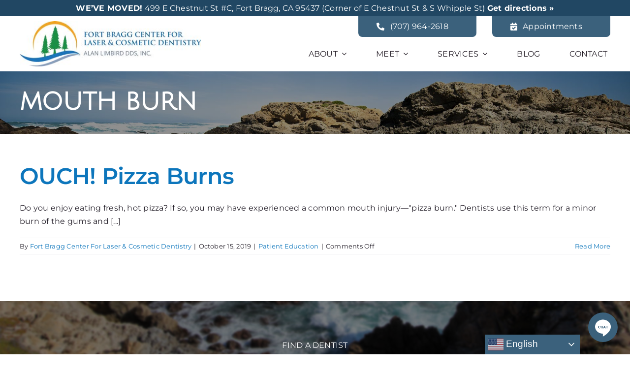

--- FILE ---
content_type: text/html; charset=UTF-8
request_url: http://www.ftblaser.com/tag/mouth-burn/
body_size: 17877
content:
<!DOCTYPE html> 
<html class="avada-html-layout-wide avada-html-header-position-top avada-html-is-archive" lang="en-US" prefix="og: http://ogp.me/ns# fb: http://ogp.me/ns/fb#"> 
<head>
<link rel="preload" href="http://www.ftblaser.com/wp-content/themes/Avada/includes/lib/assets/fonts/icomoon/awb-icons.woff" as="font" type="font/woff" crossorigin> 
<link rel="preload" href="//www.ftblaser.com/wp-content/themes/Avada/includes/lib/assets/fonts/fontawesome/webfonts/fa-brands-400.woff2" as="font" type="font/woff2" crossorigin> 
<link rel="preload" href="//www.ftblaser.com/wp-content/themes/Avada/includes/lib/assets/fonts/fontawesome/webfonts/fa-regular-400.woff2" as="font" type="font/woff2" crossorigin> 
<link rel="preload" href="//www.ftblaser.com/wp-content/themes/Avada/includes/lib/assets/fonts/fontawesome/webfonts/fa-solid-900.woff2" as="font" type="font/woff2" crossorigin> 
<link rel="preload" href="https://www.ftblaser.com/wp-content/cache/fvm/min/0-csseadc5fb3cb0735cc81611b98bc0194fe17817e2ee5fbb74cec0feb7eeb130.css" as="style" media="all" />
<script data-cfasync="false">if(navigator.userAgent.match(/MSIE|Internet Explorer/i)||navigator.userAgent.match(/Trident\/7\..*?rv:11/i)){var href=document.location.href;if(!href.match(/[?&]iebrowser/)){if(href.indexOf("?")==-1){if(href.indexOf("#")==-1){document.location.href=href+"?iebrowser=1"}else{document.location.href=href.replace("#","?iebrowser=1#")}}else{if(href.indexOf("#")==-1){document.location.href=href+"&iebrowser=1"}else{document.location.href=href.replace("#","&iebrowser=1#")}}}}</script>
<script data-cfasync="false">class FVMLoader{constructor(e){this.triggerEvents=e,this.eventOptions={passive:!0},this.userEventListener=this.triggerListener.bind(this),this.delayedScripts={normal:[],async:[],defer:[]},this.allJQueries=[]}_addUserInteractionListener(e){this.triggerEvents.forEach(t=>window.addEventListener(t,e.userEventListener,e.eventOptions))}_removeUserInteractionListener(e){this.triggerEvents.forEach(t=>window.removeEventListener(t,e.userEventListener,e.eventOptions))}triggerListener(){this._removeUserInteractionListener(this),"loading"===document.readyState?document.addEventListener("DOMContentLoaded",this._loadEverythingNow.bind(this)):this._loadEverythingNow()}async _loadEverythingNow(){this._runAllDelayedCSS(),this._delayEventListeners(),this._delayJQueryReady(this),this._handleDocumentWrite(),this._registerAllDelayedScripts(),await this._loadScriptsFromList(this.delayedScripts.normal),await this._loadScriptsFromList(this.delayedScripts.defer),await this._loadScriptsFromList(this.delayedScripts.async),await this._triggerDOMContentLoaded(),await this._triggerWindowLoad(),window.dispatchEvent(new Event("wpr-allScriptsLoaded"))}_registerAllDelayedScripts(){document.querySelectorAll("script[type=fvmdelay]").forEach(e=>{e.hasAttribute("src")?e.hasAttribute("async")&&!1!==e.async?this.delayedScripts.async.push(e):e.hasAttribute("defer")&&!1!==e.defer||"module"===e.getAttribute("data-type")?this.delayedScripts.defer.push(e):this.delayedScripts.normal.push(e):this.delayedScripts.normal.push(e)})}_runAllDelayedCSS(){document.querySelectorAll("link[rel=fvmdelay]").forEach(e=>{e.setAttribute("rel","stylesheet")})}async _transformScript(e){return await this._requestAnimFrame(),new Promise(t=>{const n=document.createElement("script");let r;[...e.attributes].forEach(e=>{let t=e.nodeName;"type"!==t&&("data-type"===t&&(t="type",r=e.nodeValue),n.setAttribute(t,e.nodeValue))}),e.hasAttribute("src")?(n.addEventListener("load",t),n.addEventListener("error",t)):(n.text=e.text,t()),e.parentNode.replaceChild(n,e)})}async _loadScriptsFromList(e){const t=e.shift();return t?(await this._transformScript(t),this._loadScriptsFromList(e)):Promise.resolve()}_delayEventListeners(){let e={};function t(t,n){!function(t){function n(n){return e[t].eventsToRewrite.indexOf(n)>=0?"wpr-"+n:n}e[t]||(e[t]={originalFunctions:{add:t.addEventListener,remove:t.removeEventListener},eventsToRewrite:[]},t.addEventListener=function(){arguments[0]=n(arguments[0]),e[t].originalFunctions.add.apply(t,arguments)},t.removeEventListener=function(){arguments[0]=n(arguments[0]),e[t].originalFunctions.remove.apply(t,arguments)})}(t),e[t].eventsToRewrite.push(n)}function n(e,t){let n=e[t];Object.defineProperty(e,t,{get:()=>n||function(){},set(r){e["wpr"+t]=n=r}})}t(document,"DOMContentLoaded"),t(window,"DOMContentLoaded"),t(window,"load"),t(window,"pageshow"),t(document,"readystatechange"),n(document,"onreadystatechange"),n(window,"onload"),n(window,"onpageshow")}_delayJQueryReady(e){let t=window.jQuery;Object.defineProperty(window,"jQuery",{get:()=>t,set(n){if(n&&n.fn&&!e.allJQueries.includes(n)){n.fn.ready=n.fn.init.prototype.ready=function(t){e.domReadyFired?t.bind(document)(n):document.addEventListener("DOMContentLoaded2",()=>t.bind(document)(n))};const t=n.fn.on;n.fn.on=n.fn.init.prototype.on=function(){if(this[0]===window){function e(e){return e.split(" ").map(e=>"load"===e||0===e.indexOf("load.")?"wpr-jquery-load":e).join(" ")}"string"==typeof arguments[0]||arguments[0]instanceof String?arguments[0]=e(arguments[0]):"object"==typeof arguments[0]&&Object.keys(arguments[0]).forEach(t=>{delete Object.assign(arguments[0],{[e(t)]:arguments[0][t]})[t]})}return t.apply(this,arguments),this},e.allJQueries.push(n)}t=n}})}async _triggerDOMContentLoaded(){this.domReadyFired=!0,await this._requestAnimFrame(),document.dispatchEvent(new Event("DOMContentLoaded2")),await this._requestAnimFrame(),window.dispatchEvent(new Event("DOMContentLoaded2")),await this._requestAnimFrame(),document.dispatchEvent(new Event("wpr-readystatechange")),await this._requestAnimFrame(),document.wpronreadystatechange&&document.wpronreadystatechange()}async _triggerWindowLoad(){await this._requestAnimFrame(),window.dispatchEvent(new Event("wpr-load")),await this._requestAnimFrame(),window.wpronload&&window.wpronload(),await this._requestAnimFrame(),this.allJQueries.forEach(e=>e(window).trigger("wpr-jquery-load")),window.dispatchEvent(new Event("wpr-pageshow")),await this._requestAnimFrame(),window.wpronpageshow&&window.wpronpageshow()}_handleDocumentWrite(){const e=new Map;document.write=document.writeln=function(t){const n=document.currentScript,r=document.createRange(),i=n.parentElement;let a=e.get(n);void 0===a&&(a=n.nextSibling,e.set(n,a));const s=document.createDocumentFragment();r.setStart(s,0),s.appendChild(r.createContextualFragment(t)),i.insertBefore(s,a)}}async _requestAnimFrame(){return new Promise(e=>requestAnimationFrame(e))}static run(){const e=new FVMLoader(["keydown","mousemove","touchmove","touchstart","touchend","wheel"]);e._addUserInteractionListener(e)}}FVMLoader.run();</script>
<meta http-equiv="X-UA-Compatible" content="IE=edge" />
<meta http-equiv="Content-Type" content="text/html; charset=utf-8"/>
<meta name="viewport" content="width=device-width, initial-scale=1" />
<meta name='robots' content='index, follow, max-image-preview:large, max-snippet:-1, max-video-preview:-1' /><title>mouth burn Archives | Fort Bragg Center For Laser &amp; Cosmetic Dentistry</title>
<link rel="canonical" href="http://www.ftblaser.com/tag/mouth-burn/" />
<meta property="og:locale" content="en_US" />
<meta property="og:type" content="article" />
<meta property="og:title" content="mouth burn Archives | Fort Bragg Center For Laser &amp; Cosmetic Dentistry" />
<meta property="og:url" content="http://www.ftblaser.com/tag/mouth-burn/" />
<meta property="og:site_name" content="Fort Bragg Center For Laser &amp; Cosmetic Dentistry" />
<meta property="og:image" content="https://www.ftblaser.com/wp-content/uploads/sites/41/2022/07/ftblaser-facebook-default.jpg" />
<meta property="og:image:width" content="1200" />
<meta property="og:image:height" content="800" />
<meta property="og:image:type" content="image/jpeg" />
<meta name="twitter:card" content="summary_large_image" />
<meta name="twitter:site" content="@alanlimbirddds" />
<script type="application/ld+json" class="yoast-schema-graph">{"@context":"https://schema.org","@graph":[{"@type":"CollectionPage","@id":"http://www.ftblaser.com/tag/mouth-burn/","url":"http://www.ftblaser.com/tag/mouth-burn/","name":"mouth burn Archives | Fort Bragg Center For Laser &amp; Cosmetic Dentistry","isPartOf":{"@id":"http://www.ftblaser.com/#website"},"primaryImageOfPage":{"@id":"http://www.ftblaser.com/tag/mouth-burn/#primaryimage"},"image":{"@id":"http://www.ftblaser.com/tag/mouth-burn/#primaryimage"},"thumbnailUrl":"","breadcrumb":{"@id":"http://www.ftblaser.com/tag/mouth-burn/#breadcrumb"},"inLanguage":"en-US"},{"@type":"ImageObject","inLanguage":"en-US","@id":"http://www.ftblaser.com/tag/mouth-burn/#primaryimage","url":"","contentUrl":""},{"@type":"BreadcrumbList","@id":"http://www.ftblaser.com/tag/mouth-burn/#breadcrumb","itemListElement":[{"@type":"ListItem","position":1,"name":"Home","item":"http://www.ftblaser.com/"},{"@type":"ListItem","position":2,"name":"Blog","item":"http://www.ftblaser.com/blog/"},{"@type":"ListItem","position":3,"name":"mouth burn"}]},{"@type":"WebSite","@id":"http://www.ftblaser.com/#website","url":"http://www.ftblaser.com/","name":"Fort Bragg Center For Laser & Cosmetic Dentistry","description":"Your local Fort Bragg dentists.","publisher":{"@id":"http://www.ftblaser.com/#organization"},"potentialAction":[{"@type":"SearchAction","target":{"@type":"EntryPoint","urlTemplate":"http://www.ftblaser.com/?s={search_term_string}"},"query-input":{"@type":"PropertyValueSpecification","valueRequired":true,"valueName":"search_term_string"}}],"inLanguage":"en-US"},{"@type":"Organization","@id":"http://www.ftblaser.com/#organization","name":"Fort Bragg Center For Laser & Cosmetic Dentistry","url":"http://www.ftblaser.com/","logo":{"@type":"ImageObject","inLanguage":"en-US","@id":"http://www.ftblaser.com/#/schema/logo/image/","url":"https://www.ftblaser.com/wp-content/uploads/sites/41/2022/07/ftblaser-schema.jpg","contentUrl":"https://www.ftblaser.com/wp-content/uploads/sites/41/2022/07/ftblaser-schema.jpg","width":1200,"height":675,"caption":"Fort Bragg Center For Laser & Cosmetic Dentistry"},"image":{"@id":"http://www.ftblaser.com/#/schema/logo/image/"},"sameAs":["https://www.facebook.com/FortBraggDental","https://x.com/alanlimbirddds","https://www.youtube.com/channel/UCnWh8eEj4ffdKRj_DhRueTw","https://www.linkedin.com/company/fort.bragg.dentist","https://www.yelp.com/biz/fort-bragg-center-for-laser-and-cosmetic-dentistry-fort-bragg"]}]}</script>
<link rel="alternate" type="application/rss+xml" title="Fort Bragg Center For Laser &amp; Cosmetic Dentistry &raquo; Feed" href="http://www.ftblaser.com/feed/" />
<link rel="alternate" type="application/rss+xml" title="Fort Bragg Center For Laser &amp; Cosmetic Dentistry &raquo; Comments Feed" href="http://www.ftblaser.com/comments/feed/" />
<link rel="alternate" type="application/rss+xml" title="Fort Bragg Center For Laser &amp; Cosmetic Dentistry &raquo; mouth burn Tag Feed" href="http://www.ftblaser.com/tag/mouth-burn/feed/" />
<meta property="og:locale" content="en_US"/>
<meta property="og:type" content="article"/>
<meta property="og:site_name" content="Fort Bragg Center For Laser &amp; Cosmetic Dentistry"/>
<meta property="og:title" content="mouth burn Archives | Fort Bragg Center For Laser &amp; Cosmetic Dentistry"/>
<meta property="og:url" content="http://www.ftblaser.com/2019/10/15/ouch-pizza-burns/"/> 
<link rel="icon" sizes="192x192" href="http://www.ftblaser.com/wp-content/uploads/sites/41/2022/07/favicon-192x192-1.png" type="image/png"> 
<style id='wp-img-auto-sizes-contain-inline-css' type='text/css' media="all">img:is([sizes=auto i],[sizes^="auto," i]){contain-intrinsic-size:3000px 1500px}</style> 
<style id='wp-block-library-inline-css' type='text/css' media="all">:root{--wp-block-synced-color:#7a00df;--wp-block-synced-color--rgb:122,0,223;--wp-bound-block-color:var(--wp-block-synced-color);--wp-editor-canvas-background:#ddd;--wp-admin-theme-color:#007cba;--wp-admin-theme-color--rgb:0,124,186;--wp-admin-theme-color-darker-10:#006ba1;--wp-admin-theme-color-darker-10--rgb:0,107,160.5;--wp-admin-theme-color-darker-20:#005a87;--wp-admin-theme-color-darker-20--rgb:0,90,135;--wp-admin-border-width-focus:2px}@media (min-resolution:192dpi){:root{--wp-admin-border-width-focus:1.5px}}.wp-element-button{cursor:pointer}:root .has-very-light-gray-background-color{background-color:#eee}:root .has-very-dark-gray-background-color{background-color:#313131}:root .has-very-light-gray-color{color:#eee}:root .has-very-dark-gray-color{color:#313131}:root .has-vivid-green-cyan-to-vivid-cyan-blue-gradient-background{background:linear-gradient(135deg,#00d084,#0693e3)}:root .has-purple-crush-gradient-background{background:linear-gradient(135deg,#34e2e4,#4721fb 50%,#ab1dfe)}:root .has-hazy-dawn-gradient-background{background:linear-gradient(135deg,#faaca8,#dad0ec)}:root .has-subdued-olive-gradient-background{background:linear-gradient(135deg,#fafae1,#67a671)}:root .has-atomic-cream-gradient-background{background:linear-gradient(135deg,#fdd79a,#004a59)}:root .has-nightshade-gradient-background{background:linear-gradient(135deg,#330968,#31cdcf)}:root .has-midnight-gradient-background{background:linear-gradient(135deg,#020381,#2874fc)}:root{--wp--preset--font-size--normal:16px;--wp--preset--font-size--huge:42px}.has-regular-font-size{font-size:1em}.has-larger-font-size{font-size:2.625em}.has-normal-font-size{font-size:var(--wp--preset--font-size--normal)}.has-huge-font-size{font-size:var(--wp--preset--font-size--huge)}.has-text-align-center{text-align:center}.has-text-align-left{text-align:left}.has-text-align-right{text-align:right}.has-fit-text{white-space:nowrap!important}#end-resizable-editor-section{display:none}.aligncenter{clear:both}.items-justified-left{justify-content:flex-start}.items-justified-center{justify-content:center}.items-justified-right{justify-content:flex-end}.items-justified-space-between{justify-content:space-between}.screen-reader-text{border:0;clip-path:inset(50%);height:1px;margin:-1px;overflow:hidden;padding:0;position:absolute;width:1px;word-wrap:normal!important}.screen-reader-text:focus{background-color:#ddd;clip-path:none;color:#444;display:block;font-size:1em;height:auto;left:5px;line-height:normal;padding:15px 23px 14px;text-decoration:none;top:5px;width:auto;z-index:100000}html :where(.has-border-color){border-style:solid}html :where([style*=border-top-color]){border-top-style:solid}html :where([style*=border-right-color]){border-right-style:solid}html :where([style*=border-bottom-color]){border-bottom-style:solid}html :where([style*=border-left-color]){border-left-style:solid}html :where([style*=border-width]){border-style:solid}html :where([style*=border-top-width]){border-top-style:solid}html :where([style*=border-right-width]){border-right-style:solid}html :where([style*=border-bottom-width]){border-bottom-style:solid}html :where([style*=border-left-width]){border-left-style:solid}html :where(img[class*=wp-image-]){height:auto;max-width:100%}:where(figure){margin:0 0 1em}html :where(.is-position-sticky){--wp-admin--admin-bar--position-offset:var(--wp-admin--admin-bar--height,0px)}@media screen and (max-width:600px){html :where(.is-position-sticky){--wp-admin--admin-bar--position-offset:0px}}</style>
<style id='global-styles-inline-css' type='text/css' media="all">:root{--wp--preset--aspect-ratio--square:1;--wp--preset--aspect-ratio--4-3:4/3;--wp--preset--aspect-ratio--3-4:3/4;--wp--preset--aspect-ratio--3-2:3/2;--wp--preset--aspect-ratio--2-3:2/3;--wp--preset--aspect-ratio--16-9:16/9;--wp--preset--aspect-ratio--9-16:9/16;--wp--preset--color--black:#000000;--wp--preset--color--cyan-bluish-gray:#abb8c3;--wp--preset--color--white:#ffffff;--wp--preset--color--pale-pink:#f78da7;--wp--preset--color--vivid-red:#cf2e2e;--wp--preset--color--luminous-vivid-orange:#ff6900;--wp--preset--color--luminous-vivid-amber:#fcb900;--wp--preset--color--light-green-cyan:#7bdcb5;--wp--preset--color--vivid-green-cyan:#00d084;--wp--preset--color--pale-cyan-blue:#8ed1fc;--wp--preset--color--vivid-cyan-blue:#0693e3;--wp--preset--color--vivid-purple:#9b51e0;--wp--preset--color--awb-color-1:#ffffff;--wp--preset--color--awb-color-2:#e3e3e5;--wp--preset--color--awb-color-3:#eaae5b;--wp--preset--color--awb-color-4:#438e62;--wp--preset--color--awb-color-5:#3b617c;--wp--preset--color--awb-color-6:#00aae2;--wp--preset--color--awb-color-7:#6b8fbf;--wp--preset--color--awb-color-8:#261f28;--wp--preset--color--awb-color-custom-1:#ffffff;--wp--preset--gradient--vivid-cyan-blue-to-vivid-purple:linear-gradient(135deg,rgb(6,147,227) 0%,rgb(155,81,224) 100%);--wp--preset--gradient--light-green-cyan-to-vivid-green-cyan:linear-gradient(135deg,rgb(122,220,180) 0%,rgb(0,208,130) 100%);--wp--preset--gradient--luminous-vivid-amber-to-luminous-vivid-orange:linear-gradient(135deg,rgb(252,185,0) 0%,rgb(255,105,0) 100%);--wp--preset--gradient--luminous-vivid-orange-to-vivid-red:linear-gradient(135deg,rgb(255,105,0) 0%,rgb(207,46,46) 100%);--wp--preset--gradient--very-light-gray-to-cyan-bluish-gray:linear-gradient(135deg,rgb(238,238,238) 0%,rgb(169,184,195) 100%);--wp--preset--gradient--cool-to-warm-spectrum:linear-gradient(135deg,rgb(74,234,220) 0%,rgb(151,120,209) 20%,rgb(207,42,186) 40%,rgb(238,44,130) 60%,rgb(251,105,98) 80%,rgb(254,248,76) 100%);--wp--preset--gradient--blush-light-purple:linear-gradient(135deg,rgb(255,206,236) 0%,rgb(152,150,240) 100%);--wp--preset--gradient--blush-bordeaux:linear-gradient(135deg,rgb(254,205,165) 0%,rgb(254,45,45) 50%,rgb(107,0,62) 100%);--wp--preset--gradient--luminous-dusk:linear-gradient(135deg,rgb(255,203,112) 0%,rgb(199,81,192) 50%,rgb(65,88,208) 100%);--wp--preset--gradient--pale-ocean:linear-gradient(135deg,rgb(255,245,203) 0%,rgb(182,227,212) 50%,rgb(51,167,181) 100%);--wp--preset--gradient--electric-grass:linear-gradient(135deg,rgb(202,248,128) 0%,rgb(113,206,126) 100%);--wp--preset--gradient--midnight:linear-gradient(135deg,rgb(2,3,129) 0%,rgb(40,116,252) 100%);--wp--preset--font-size--small:12px;--wp--preset--font-size--medium:20px;--wp--preset--font-size--large:24px;--wp--preset--font-size--x-large:42px;--wp--preset--font-size--normal:16px;--wp--preset--font-size--xlarge:32px;--wp--preset--font-size--huge:48px;--wp--preset--spacing--20:0.44rem;--wp--preset--spacing--30:0.67rem;--wp--preset--spacing--40:1rem;--wp--preset--spacing--50:1.5rem;--wp--preset--spacing--60:2.25rem;--wp--preset--spacing--70:3.38rem;--wp--preset--spacing--80:5.06rem;--wp--preset--shadow--natural:6px 6px 9px rgba(0, 0, 0, 0.2);--wp--preset--shadow--deep:12px 12px 50px rgba(0, 0, 0, 0.4);--wp--preset--shadow--sharp:6px 6px 0px rgba(0, 0, 0, 0.2);--wp--preset--shadow--outlined:6px 6px 0px -3px rgb(255, 255, 255), 6px 6px rgb(0, 0, 0);--wp--preset--shadow--crisp:6px 6px 0px rgb(0, 0, 0)}:where(.is-layout-flex){gap:.5em}:where(.is-layout-grid){gap:.5em}body .is-layout-flex{display:flex}.is-layout-flex{flex-wrap:wrap;align-items:center}.is-layout-flex>:is(*,div){margin:0}body .is-layout-grid{display:grid}.is-layout-grid>:is(*,div){margin:0}:where(.wp-block-columns.is-layout-flex){gap:2em}:where(.wp-block-columns.is-layout-grid){gap:2em}:where(.wp-block-post-template.is-layout-flex){gap:1.25em}:where(.wp-block-post-template.is-layout-grid){gap:1.25em}.has-black-color{color:var(--wp--preset--color--black)!important}.has-cyan-bluish-gray-color{color:var(--wp--preset--color--cyan-bluish-gray)!important}.has-white-color{color:var(--wp--preset--color--white)!important}.has-pale-pink-color{color:var(--wp--preset--color--pale-pink)!important}.has-vivid-red-color{color:var(--wp--preset--color--vivid-red)!important}.has-luminous-vivid-orange-color{color:var(--wp--preset--color--luminous-vivid-orange)!important}.has-luminous-vivid-amber-color{color:var(--wp--preset--color--luminous-vivid-amber)!important}.has-light-green-cyan-color{color:var(--wp--preset--color--light-green-cyan)!important}.has-vivid-green-cyan-color{color:var(--wp--preset--color--vivid-green-cyan)!important}.has-pale-cyan-blue-color{color:var(--wp--preset--color--pale-cyan-blue)!important}.has-vivid-cyan-blue-color{color:var(--wp--preset--color--vivid-cyan-blue)!important}.has-vivid-purple-color{color:var(--wp--preset--color--vivid-purple)!important}.has-black-background-color{background-color:var(--wp--preset--color--black)!important}.has-cyan-bluish-gray-background-color{background-color:var(--wp--preset--color--cyan-bluish-gray)!important}.has-white-background-color{background-color:var(--wp--preset--color--white)!important}.has-pale-pink-background-color{background-color:var(--wp--preset--color--pale-pink)!important}.has-vivid-red-background-color{background-color:var(--wp--preset--color--vivid-red)!important}.has-luminous-vivid-orange-background-color{background-color:var(--wp--preset--color--luminous-vivid-orange)!important}.has-luminous-vivid-amber-background-color{background-color:var(--wp--preset--color--luminous-vivid-amber)!important}.has-light-green-cyan-background-color{background-color:var(--wp--preset--color--light-green-cyan)!important}.has-vivid-green-cyan-background-color{background-color:var(--wp--preset--color--vivid-green-cyan)!important}.has-pale-cyan-blue-background-color{background-color:var(--wp--preset--color--pale-cyan-blue)!important}.has-vivid-cyan-blue-background-color{background-color:var(--wp--preset--color--vivid-cyan-blue)!important}.has-vivid-purple-background-color{background-color:var(--wp--preset--color--vivid-purple)!important}.has-black-border-color{border-color:var(--wp--preset--color--black)!important}.has-cyan-bluish-gray-border-color{border-color:var(--wp--preset--color--cyan-bluish-gray)!important}.has-white-border-color{border-color:var(--wp--preset--color--white)!important}.has-pale-pink-border-color{border-color:var(--wp--preset--color--pale-pink)!important}.has-vivid-red-border-color{border-color:var(--wp--preset--color--vivid-red)!important}.has-luminous-vivid-orange-border-color{border-color:var(--wp--preset--color--luminous-vivid-orange)!important}.has-luminous-vivid-amber-border-color{border-color:var(--wp--preset--color--luminous-vivid-amber)!important}.has-light-green-cyan-border-color{border-color:var(--wp--preset--color--light-green-cyan)!important}.has-vivid-green-cyan-border-color{border-color:var(--wp--preset--color--vivid-green-cyan)!important}.has-pale-cyan-blue-border-color{border-color:var(--wp--preset--color--pale-cyan-blue)!important}.has-vivid-cyan-blue-border-color{border-color:var(--wp--preset--color--vivid-cyan-blue)!important}.has-vivid-purple-border-color{border-color:var(--wp--preset--color--vivid-purple)!important}.has-vivid-cyan-blue-to-vivid-purple-gradient-background{background:var(--wp--preset--gradient--vivid-cyan-blue-to-vivid-purple)!important}.has-light-green-cyan-to-vivid-green-cyan-gradient-background{background:var(--wp--preset--gradient--light-green-cyan-to-vivid-green-cyan)!important}.has-luminous-vivid-amber-to-luminous-vivid-orange-gradient-background{background:var(--wp--preset--gradient--luminous-vivid-amber-to-luminous-vivid-orange)!important}.has-luminous-vivid-orange-to-vivid-red-gradient-background{background:var(--wp--preset--gradient--luminous-vivid-orange-to-vivid-red)!important}.has-very-light-gray-to-cyan-bluish-gray-gradient-background{background:var(--wp--preset--gradient--very-light-gray-to-cyan-bluish-gray)!important}.has-cool-to-warm-spectrum-gradient-background{background:var(--wp--preset--gradient--cool-to-warm-spectrum)!important}.has-blush-light-purple-gradient-background{background:var(--wp--preset--gradient--blush-light-purple)!important}.has-blush-bordeaux-gradient-background{background:var(--wp--preset--gradient--blush-bordeaux)!important}.has-luminous-dusk-gradient-background{background:var(--wp--preset--gradient--luminous-dusk)!important}.has-pale-ocean-gradient-background{background:var(--wp--preset--gradient--pale-ocean)!important}.has-electric-grass-gradient-background{background:var(--wp--preset--gradient--electric-grass)!important}.has-midnight-gradient-background{background:var(--wp--preset--gradient--midnight)!important}.has-small-font-size{font-size:var(--wp--preset--font-size--small)!important}.has-medium-font-size{font-size:var(--wp--preset--font-size--medium)!important}.has-large-font-size{font-size:var(--wp--preset--font-size--large)!important}.has-x-large-font-size{font-size:var(--wp--preset--font-size--x-large)!important}</style> 
<style id='classic-theme-styles-inline-css' type='text/css' media="all">/*! This file is auto-generated */ .wp-block-button__link{color:#fff;background-color:#32373c;border-radius:9999px;box-shadow:none;text-decoration:none;padding:calc(.667em + 2px) calc(1.333em + 2px);font-size:1.125em}.wp-block-file__button{background:#32373c;color:#fff;text-decoration:none}</style> 
<link rel='stylesheet' id='fusion-dynamic-css-css' href='https://www.ftblaser.com/wp-content/cache/fvm/min/0-csseadc5fb3cb0735cc81611b98bc0194fe17817e2ee5fbb74cec0feb7eeb130.css' type='text/css' media='all' /> 
<script type="text/javascript" src="http://www.ftblaser.com/wp-includes/js/jquery/jquery.min.js?ver=3.7.1" id="jquery-core-js"></script>
<script type="text/javascript" src="http://www.ftblaser.com/wp-includes/js/jquery/jquery-migrate.min.js?ver=3.4.1" id="jquery-migrate-js"></script>
<style type="text/css" id="css-fb-visibility" media="all">@media screen and (max-width:640px){.fusion-no-small-visibility{display:none!important}body .sm-text-align-center{text-align:center!important}body .sm-text-align-left{text-align:left!important}body .sm-text-align-right{text-align:right!important}body .sm-text-align-justify{text-align:justify!important}body .sm-flex-align-center{justify-content:center!important}body .sm-flex-align-flex-start{justify-content:flex-start!important}body .sm-flex-align-flex-end{justify-content:flex-end!important}body .sm-mx-auto{margin-left:auto!important;margin-right:auto!important}body .sm-ml-auto{margin-left:auto!important}body .sm-mr-auto{margin-right:auto!important}body .fusion-absolute-position-small{position:absolute;width:100%}.awb-sticky.awb-sticky-small{position:sticky;top:var(--awb-sticky-offset,0)}}@media screen and (min-width:641px) and (max-width:1030px){.fusion-no-medium-visibility{display:none!important}body .md-text-align-center{text-align:center!important}body .md-text-align-left{text-align:left!important}body .md-text-align-right{text-align:right!important}body .md-text-align-justify{text-align:justify!important}body .md-flex-align-center{justify-content:center!important}body .md-flex-align-flex-start{justify-content:flex-start!important}body .md-flex-align-flex-end{justify-content:flex-end!important}body .md-mx-auto{margin-left:auto!important;margin-right:auto!important}body .md-ml-auto{margin-left:auto!important}body .md-mr-auto{margin-right:auto!important}body .fusion-absolute-position-medium{position:absolute;width:100%}.awb-sticky.awb-sticky-medium{position:sticky;top:var(--awb-sticky-offset,0)}}@media screen and (min-width:1031px){.fusion-no-large-visibility{display:none!important}body .lg-text-align-center{text-align:center!important}body .lg-text-align-left{text-align:left!important}body .lg-text-align-right{text-align:right!important}body .lg-text-align-justify{text-align:justify!important}body .lg-flex-align-center{justify-content:center!important}body .lg-flex-align-flex-start{justify-content:flex-start!important}body .lg-flex-align-flex-end{justify-content:flex-end!important}body .lg-mx-auto{margin-left:auto!important;margin-right:auto!important}body .lg-ml-auto{margin-left:auto!important}body .lg-mr-auto{margin-right:auto!important}body .fusion-absolute-position-large{position:absolute;width:100%}.awb-sticky.awb-sticky-large{position:sticky;top:var(--awb-sticky-offset,0)}}</style> 
<script type="text/javascript">
var doc = document.documentElement;
doc.setAttribute( 'data-useragent', navigator.userAgent );
</script>
<script async src="https://www.googletagmanager.com/gtag/js?id=G-B8S2TFKGYN"></script>
<script>
window.dataLayer = window.dataLayer || [];
function gtag(){dataLayer.push(arguments);}
gtag('js', new Date());
gtag('config', 'G-B8S2TFKGYN');
</script>
<script defer type="text/javascript" src="https://app.deploymarketing.com/embed/v6/98406/1/2697663172/925cd3f111e462649a2cf3676da4915742958596516ad3a1"></script>
<div id="bf-revz-widget-2697663172"></div> 
</head>
<body class="archive tag tag-mouth-burn tag-332 wp-theme-Avada wp-child-theme-ftblaser fusion-image-hovers fusion-pagination-sizing fusion-button_type-flat fusion-button_span-no fusion-button_gradient-linear avada-image-rollover-circle-yes avada-image-rollover-yes avada-image-rollover-direction-left fusion-body ltr fusion-sticky-header no-tablet-sticky-header no-mobile-sticky-header no-mobile-slidingbar no-desktop-totop no-mobile-totop avada-has-rev-slider-styles fusion-disable-outline fusion-sub-menu-fade mobile-logo-pos-left layout-wide-mode avada-has-boxed-modal-shadow- layout-scroll-offset-full avada-has-zero-margin-offset-top fusion-top-header menu-text-align-center mobile-menu-design-classic fusion-show-pagination-text fusion-header-layout-v3 avada-responsive avada-footer-fx-none avada-menu-highlight-style-bar fusion-search-form-clean fusion-main-menu-search-overlay fusion-avatar-circle avada-dropdown-styles avada-blog-layout-timeline avada-blog-archive-layout-large avada-header-shadow-no avada-menu-icon-position-left avada-has-megamenu-shadow avada-has-mobile-menu-search avada-has-main-nav-search-icon avada-has-breadcrumb-mobile-hidden avada-has-titlebar-hide avada-header-border-color-full-transparent avada-has-pagination-width_height avada-flyout-menu-direction-fade avada-ec-views-v1" data-awb-post-id="2793"> <a class="skip-link screen-reader-text" href="#content">Skip to content</a> <div id="boxed-wrapper"> <div id="wrapper" class="fusion-wrapper"> <div id="home" style="position:relative;top:-1px;"></div> <div class="fusion-tb-header"><div class="fusion-fullwidth fullwidth-box fusion-builder-row-1 fusion-flex-container has-pattern-background has-mask-background nonhundred-percent-fullwidth non-hundred-percent-height-scrolling fusion-no-small-visibility fusion-no-medium-visibility header-attic" style="--link_hover_color: #ffffff;--link_color: #ffffff;--awb-border-radius-top-left:0px;--awb-border-radius-top-right:0px;--awb-border-radius-bottom-right:0px;--awb-border-radius-bottom-left:0px;--awb-padding-top:8px;--awb-padding-bottom:8px;--awb-margin-top:0px;--awb-margin-bottom:0px;--awb-background-color:#214763;--awb-flex-wrap:wrap;" ><div class="fusion-builder-row fusion-row fusion-flex-align-items-flex-start fusion-flex-content-wrap" style="max-width:1248px;margin-left: calc(-4% / 2 );margin-right: calc(-4% / 2 );"><div class="fusion-layout-column fusion_builder_column fusion-builder-column-0 fusion_builder_column_1_1 1_1 fusion-flex-column" style="--awb-bg-size:cover;--awb-width-large:100%;--awb-margin-top-large:0px;--awb-spacing-right-large:1.92%;--awb-margin-bottom-large:0px;--awb-spacing-left-large:1.92%;--awb-width-medium:100%;--awb-order-medium:0;--awb-spacing-right-medium:1.92%;--awb-spacing-left-medium:1.92%;--awb-width-small:100%;--awb-order-small:0;--awb-spacing-right-small:1.92%;--awb-spacing-left-small:1.92%;"><div class="fusion-column-wrapper fusion-column-has-shadow fusion-flex-justify-content-flex-start fusion-content-layout-column"><div class="fusion-text fusion-text-1 fusion-text-no-margin" style="--awb-content-alignment:center;--awb-line-height:1.1;--awb-text-color:#ffffff;--awb-margin-top:0px;--awb-margin-bottom:0px;"><p><strong style="text-transform: uppercase;">We&#8217;ve moved!</strong> 499 E Chestnut St #C, Fort Bragg, CA 95437 (Corner of E Chestnut St &amp; S Whipple St) <strong><a href="https://www.google.com/maps/place/499+E+Chestnut+St+c,+Fort+Bragg,+CA+95437" target="_blank" rel="noopener">Get directions »</a></strong></p> </div></div></div></div></div><div class="fusion-fullwidth fullwidth-box fusion-builder-row-2 fusion-flex-container nonhundred-percent-fullwidth non-hundred-percent-height-scrolling fusion-sticky-container fusion-custom-z-index" style="--awb-border-sizes-top:0px;--awb-border-sizes-bottom:0px;--awb-border-sizes-left:0px;--awb-border-sizes-right:0px;--awb-border-radius-top-left:0px;--awb-border-radius-top-right:0px;--awb-border-radius-bottom-right:0px;--awb-border-radius-bottom-left:0px;--awb-z-index:152;--awb-padding-top:0px;--awb-padding-right:30px;--awb-padding-bottom:0px;--awb-padding-left:30px;--awb-padding-top-small:10px;--awb-padding-right-small:10px;--awb-padding-bottom-small:10px;--awb-padding-left-small:10px;--awb-margin-top:0px;--awb-margin-bottom:0px;--awb-background-color:#ffffff;--awb-flex-wrap:wrap;" data-transition-offset="0" data-sticky-offset="0" data-scroll-offset="0" data-sticky-small-visibility="1" data-sticky-medium-visibility="1" data-sticky-large-visibility="1" ><div class="fusion-builder-row fusion-row fusion-flex-align-items-center fusion-flex-content-wrap" style="max-width:1248px;margin-left: calc(-4% / 2 );margin-right: calc(-4% / 2 );"><div class="fusion-layout-column fusion_builder_column fusion-builder-column-1 fusion_builder_column_1_3 1_3 fusion-flex-column" style="--awb-padding-top-small:0px;--awb-padding-bottom-small:0px;--awb-bg-size:cover;--awb-width-large:33.333333333333%;--awb-margin-top-large:0px;--awb-spacing-right-large:5.76%;--awb-margin-bottom-large:0px;--awb-spacing-left-large:5.76%;--awb-width-medium:50%;--awb-order-medium:0;--awb-spacing-right-medium:3.84%;--awb-spacing-left-medium:3.84%;--awb-width-small:75%;--awb-order-small:0;--awb-spacing-right-small:2.56%;--awb-spacing-left-small:2.56%;"><div class="fusion-column-wrapper fusion-column-has-shadow fusion-flex-justify-content-center fusion-content-layout-column"><div class="fusion-image-element" style="--awb-max-width:370px;--awb-caption-title-font-family:var(--h2_typography-font-family);--awb-caption-title-font-weight:var(--h2_typography-font-weight);--awb-caption-title-font-style:var(--h2_typography-font-style);--awb-caption-title-size:var(--h2_typography-font-size);--awb-caption-title-transform:var(--h2_typography-text-transform);--awb-caption-title-line-height:var(--h2_typography-line-height);--awb-caption-title-letter-spacing:var(--h2_typography-letter-spacing);"><span class="fusion-imageframe imageframe-none imageframe-1 hover-type-none"><a class="fusion-no-lightbox" href="http://www.ftblaser.com/" target="_self" aria-label="Fort Bragg Center for Laser &#038; Cosmetic Dentistry"><img fetchpriority="high" decoding="async" width="1000" height="250" alt="Fort Bragg Center For Laser &amp; Cosmetic Dentistry" src="https://www.ftblaser.com/wp-content/uploads/sites/41/2022/06/Fort-Bragg-Laser-Logo1.jpg" class="img-responsive wp-image-40" srcset="https://www.ftblaser.com/wp-content/uploads/sites/41/2022/06/Fort-Bragg-Laser-Logo1-200x50.jpg 200w, https://www.ftblaser.com/wp-content/uploads/sites/41/2022/06/Fort-Bragg-Laser-Logo1-400x100.jpg 400w, https://www.ftblaser.com/wp-content/uploads/sites/41/2022/06/Fort-Bragg-Laser-Logo1-600x150.jpg 600w, https://www.ftblaser.com/wp-content/uploads/sites/41/2022/06/Fort-Bragg-Laser-Logo1-800x200.jpg 800w, https://www.ftblaser.com/wp-content/uploads/sites/41/2022/06/Fort-Bragg-Laser-Logo1.jpg 1000w" sizes="(max-width: 640px) 100vw, 400px" /></a></span></div></div></div><div class="fusion-layout-column fusion_builder_column fusion-builder-column-2 fusion_builder_column_2_3 2_3 fusion-flex-column" style="--awb-padding-bottom:10px;--awb-padding-bottom-small:0px;--awb-bg-size:cover;--awb-width-large:66.666666666667%;--awb-margin-top-large:0px;--awb-spacing-right-large:2.88%;--awb-margin-bottom-large:0px;--awb-spacing-left-large:2.88%;--awb-width-medium:50%;--awb-order-medium:0;--awb-spacing-right-medium:3.84%;--awb-spacing-left-medium:3.84%;--awb-width-small:25%;--awb-order-small:0;--awb-spacing-right-small:7.68%;--awb-spacing-left-small:7.68%;"><div class="fusion-column-wrapper fusion-column-has-shadow fusion-flex-justify-content-center fusion-content-layout-column"><div class="fusion-builder-row fusion-builder-row-inner fusion-row fusion-flex-align-items-center fusion-flex-content-wrap" style="width:104% !important;max-width:104% !important;margin-left: calc(-4% / 2 );margin-right: calc(-4% / 2 );"><div class="fusion-layout-column fusion_builder_column_inner fusion-builder-nested-column-0 fusion_builder_column_inner_1_3 1_3 fusion-flex-column fusion-no-small-visibility fusion-no-medium-visibility" style="--awb-bg-size:cover;--awb-width-large:33.333333333333%;--awb-margin-top-large:0px;--awb-spacing-right-large:5.76%;--awb-margin-bottom-large:20px;--awb-spacing-left-large:5.76%;--awb-width-medium:33.333333333333%;--awb-order-medium:0;--awb-spacing-right-medium:5.76%;--awb-spacing-left-medium:5.76%;--awb-width-small:100%;--awb-order-small:0;--awb-spacing-right-small:1.92%;--awb-spacing-left-small:1.92%;"><div class="fusion-column-wrapper fusion-column-has-shadow fusion-flex-justify-content-flex-start fusion-content-layout-column"></div></div><div class="fusion-layout-column fusion_builder_column_inner fusion-builder-nested-column-1 fusion_builder_column_inner_1_3 1_3 fusion-flex-column fusion-flex-align-self-center fusion-no-small-visibility fusion-no-medium-visibility" style="--awb-padding-top:5px;--awb-padding-right:5px;--awb-padding-bottom:5px;--awb-padding-left:5px;--awb-overflow:hidden;--awb-bg-color:var(--awb-color5);--awb-bg-color-hover:var(--awb-color5);--awb-bg-size:cover;--awb-border-radius:0px 0px 8px 8px;--awb-width-large:33.333333333333%;--awb-margin-top-large:0px;--awb-spacing-right-large:5.76%;--awb-margin-bottom-large:20px;--awb-spacing-left-large:5.76%;--awb-width-medium:33.333333333333%;--awb-order-medium:0;--awb-spacing-right-medium:5.76%;--awb-spacing-left-medium:5.76%;--awb-width-small:100%;--awb-order-small:0;--awb-spacing-right-small:1.92%;--awb-spacing-left-small:1.92%;"><div class="fusion-column-wrapper fusion-column-has-shadow fusion-flex-justify-content-center fusion-content-layout-column"><div style="text-align:center;"><a class="fusion-button button-flat fusion-button-default-size button-custom fusion-button-default button-1 fusion-button-default-span fusion-button-default-type" style="--button_accent_color:#ffffff;--button_border_color:#ffffff;--button_accent_hover_color:rgba(255,255,255,0.8);--button_border_hover_color:rgba(255,255,255,0.8);--button_border_width-top:0px;--button_border_width-right:0px;--button_border_width-bottom:0px;--button_border_width-left:0px;--button-border-radius-top-left:6px;--button-border-radius-top-right:6px;--button-border-radius-bottom-right:6px;--button-border-radius-bottom-left:6px;--button_gradient_top_color:rgba(0,0,0,0);--button_gradient_bottom_color:rgba(0,0,0,0);--button_gradient_top_color_hover:rgba(225,232,253,0);--button_gradient_bottom_color_hover:rgba(225,232,253,0);--button_text_transform:var(--awb-typography4-text-transform);--button_font_size:16px;--button_line_height:20px;--button_padding-top:6px;--button_padding-right:0px;--button_padding-bottom:6px;--button_padding-left:0px;--button_typography-letter-spacing:var(--awb-typography4-letter-spacing);--button_typography-font-family:&quot;Montserrat&quot;;--button_typography-font-style:normal;--button_typography-font-weight:400;--button_margin-right:20px;" target="_self" title="(707) 964-2618" aria-label="(707) 964-2618" href="tel://1-707-964-2618"><i class="fa-phone-alt fas awb-button__icon awb-button__icon--default button-icon-left" aria-hidden="true"></i><span class="fusion-button-text awb-button__text awb-button__text--default">(707) 964-2618</span></a></div></div></div><div class="fusion-layout-column fusion_builder_column_inner fusion-builder-nested-column-2 fusion_builder_column_inner_1_3 1_3 fusion-flex-column fusion-flex-align-self-center fusion-no-small-visibility fusion-no-medium-visibility" style="--awb-padding-top:5px;--awb-padding-right:5px;--awb-padding-bottom:5px;--awb-padding-left:5px;--awb-overflow:hidden;--awb-bg-color:var(--awb-color5);--awb-bg-color-hover:var(--awb-color5);--awb-bg-size:cover;--awb-border-radius:0px 0px 8px 8px;--awb-width-large:33.333333333333%;--awb-margin-top-large:0px;--awb-spacing-right-large:5.76%;--awb-margin-bottom-large:20px;--awb-spacing-left-large:5.76%;--awb-width-medium:33.333333333333%;--awb-order-medium:0;--awb-spacing-right-medium:5.76%;--awb-spacing-left-medium:5.76%;--awb-width-small:100%;--awb-order-small:0;--awb-spacing-right-small:1.92%;--awb-spacing-left-small:1.92%;"><div class="fusion-column-wrapper fusion-column-has-shadow fusion-flex-justify-content-center fusion-content-layout-column"><div style="text-align:center;"><a class="fusion-button button-flat fusion-button-default-size button-custom fusion-button-default button-2 fusion-button-default-span fusion-button-default-type" style="--button_accent_color:#ffffff;--button_border_color:#ffffff;--button_accent_hover_color:rgba(255,255,255,0.8);--button_border_hover_color:rgba(255,255,255,0.8);--button_border_width-top:0px;--button_border_width-right:0px;--button_border_width-bottom:0px;--button_border_width-left:0px;--button-border-radius-top-left:6px;--button-border-radius-top-right:6px;--button-border-radius-bottom-right:6px;--button-border-radius-bottom-left:6px;--button_gradient_top_color:rgba(0,0,0,0);--button_gradient_bottom_color:rgba(0,0,0,0);--button_gradient_top_color_hover:rgba(225,232,253,0);--button_gradient_bottom_color_hover:rgba(225,232,253,0);--button_text_transform:var(--awb-typography4-text-transform);--button_font_size:16px;--button_line_height:20px;--button_padding-top:6px;--button_padding-right:0px;--button_padding-bottom:6px;--button_padding-left:0px;--button_typography-letter-spacing:var(--awb-typography4-letter-spacing);--button_typography-font-family:&quot;Montserrat&quot;;--button_typography-font-style:normal;--button_typography-font-weight:400;--button_margin-right:20px;" target="_self" title="Appointments" aria-label="Appointments" href="https://www.ftblaser.com/appointments/"><i class="fa-calendar-check fas awb-button__icon awb-button__icon--default button-icon-left" aria-hidden="true"></i><span class="fusion-button-text awb-button__text awb-button__text--default">Appointments</span></a></div></div></div></div><div class="fusion-builder-row fusion-builder-row-inner fusion-row fusion-flex-align-items-center fusion-flex-content-wrap" style="width:104% !important;max-width:104% !important;margin-left: calc(-4% / 2 );margin-right: calc(-4% / 2 );"><div class="fusion-layout-column fusion_builder_column_inner fusion-builder-nested-column-3 fusion_builder_column_inner_1_1 1_1 fusion-flex-column fusion-flex-align-self-center" style="--awb-padding-bottom:10px;--awb-padding-bottom-small:0px;--awb-bg-size:cover;--awb-width-large:100%;--awb-margin-top-large:0px;--awb-spacing-right-large:1.92%;--awb-margin-bottom-large:0px;--awb-spacing-left-large:1.92%;--awb-width-medium:100%;--awb-order-medium:0;--awb-spacing-right-medium:1.92%;--awb-spacing-left-medium:1.92%;--awb-width-small:100%;--awb-order-small:0;--awb-spacing-right-small:1.92%;--awb-spacing-left-small:1.92%;"><div class="fusion-column-wrapper fusion-column-has-shadow fusion-flex-justify-content-center fusion-content-layout-column"><nav class="awb-menu awb-menu_row awb-menu_em-hover mobile-mode-collapse-to-button awb-menu_icons-left awb-menu_dc-yes mobile-trigger-fullwidth-off awb-menu_mobile-toggle awb-menu_indent-left mobile-size-full-absolute loading mega-menu-loading awb-menu_desktop awb-menu_dropdown awb-menu_expand-right awb-menu_transition-opacity fusion-no-small-visibility fusion-no-medium-visibility avada-main-menu" style="--awb-line-height:var(--awb-typography3-line-height);--awb-text-transform:uppercase;--awb-min-height:30px;--awb-gap:48px;--awb-justify-content:flex-end;--awb-items-padding-right:6px;--awb-items-padding-left:6px;--awb-border-bottom:2px;--awb-color:var(--awb-color8);--awb-letter-spacing:var(--awb-typography3-letter-spacing);--awb-active-color:var(--awb-color8);--awb-active-border-bottom:2px;--awb-active-border-color:var(--awb-color3);--awb-submenu-color:var(--awb-color1);--awb-submenu-bg:#214763;--awb-submenu-sep-color:rgba(0,0,0,0);--awb-submenu-border-radius-top-left:0px;--awb-submenu-border-radius-top-right:0px;--awb-submenu-border-radius-bottom-right:6px;--awb-submenu-border-radius-bottom-left:6px;--awb-submenu-active-bg:var(--awb-color5);--awb-submenu-active-color:#ffffff;--awb-submenu-space:20px;--awb-submenu-text-transform:none;--awb-icons-color:var(--awb-color8);--awb-icons-hover-color:var(--awb-color3);--awb-main-justify-content:flex-start;--awb-mobile-nav-button-align-hor:flex-end;--awb-mobile-bg:var(--awb-color7);--awb-mobile-color:var(--awb-color1);--awb-mobile-nav-items-height:55;--awb-mobile-active-bg:var(--awb-color5);--awb-mobile-active-color:#ffffff;--awb-mobile-trigger-font-size:25px;--awb-trigger-padding-top:0px;--awb-trigger-padding-bottom:0px;--awb-mobile-trigger-color:var(--awb-color5);--awb-mobile-trigger-background-color:rgba(255,255,255,0);--awb-mobile-nav-trigger-bottom-margin:28px;--awb-mobile-sep-color:rgba(255,255,255,0.2);--awb-mobile-justify:flex-start;--awb-mobile-caret-left:auto;--awb-mobile-caret-right:0;--awb-box-shadow:0px 3px 10px 0px rgba(33,31,28,0.03);;--awb-fusion-font-family-typography:&quot;Montserrat&quot;;--awb-fusion-font-style-typography:normal;--awb-fusion-font-weight-typography:400;--awb-fusion-font-family-submenu-typography:inherit;--awb-fusion-font-style-submenu-typography:normal;--awb-fusion-font-weight-submenu-typography:400;--awb-fusion-font-family-mobile-typography:&quot;Inter&quot;;--awb-fusion-font-style-mobile-typography:normal;--awb-fusion-font-weight-mobile-typography:400;" aria-label="Header Blocks Menu" data-breakpoint="1030" data-count="0" data-transition-type="center-vertical" data-transition-time="300" data-expand="right"><button type="button" class="awb-menu__m-toggle awb-menu__m-toggle_no-text" aria-expanded="false" aria-controls="menu-header-blocks-menu"><span class="awb-menu__m-toggle-inner"><span class="collapsed-nav-text"><span class="screen-reader-text">Toggle Navigation</span></span><span class="awb-menu__m-collapse-icon awb-menu__m-collapse-icon_no-text"><span class="awb-menu__m-collapse-icon-open awb-menu__m-collapse-icon-open_no-text fa-bars fas"></span><span class="awb-menu__m-collapse-icon-close awb-menu__m-collapse-icon-close_no-text fa-times fas"></span></span></span></button><ul id="menu-header-blocks-menu" class="fusion-menu awb-menu__main-ul awb-menu__main-ul_row"><li id="menu-item-1088" class="menu-item menu-item-type-post_type menu-item-object-page menu-item-has-children menu-item-1088 awb-menu__li awb-menu__main-li awb-menu__main-li_regular" data-item-id="1088"><span class="awb-menu__main-background-default awb-menu__main-background-default_center-vertical"></span><span class="awb-menu__main-background-active awb-menu__main-background-active_center-vertical"></span><a href="http://www.ftblaser.com/about/" class="awb-menu__main-a awb-menu__main-a_regular"><span class="menu-text">About</span><span class="awb-menu__open-nav-submenu-hover"></span></a><button type="button" aria-label="Open submenu of About" aria-expanded="false" class="awb-menu__open-nav-submenu_mobile awb-menu__open-nav-submenu_main"></button><ul class="awb-menu__sub-ul awb-menu__sub-ul_main"><li id="menu-item-1089" class="menu-item menu-item-type-post_type menu-item-object-page menu-item-1089 awb-menu__li awb-menu__sub-li" ><a href="http://www.ftblaser.com/about/first-visit/" class="awb-menu__sub-a"><span>First Visit</span></a></li><li id="menu-item-1090" class="menu-item menu-item-type-post_type menu-item-object-page menu-item-1090 awb-menu__li awb-menu__sub-li" ><a href="http://www.ftblaser.com/about/forms/" class="awb-menu__sub-a"><span>Forms</span></a></li><li id="menu-item-1091" class="menu-item menu-item-type-post_type menu-item-object-page menu-item-1091 awb-menu__li awb-menu__sub-li" ><a href="http://www.ftblaser.com/about/reviews/" class="awb-menu__sub-a"><span>Reviews</span></a></li><li id="menu-item-1092" class="menu-item menu-item-type-post_type menu-item-object-page menu-item-1092 awb-menu__li awb-menu__sub-li" ><a href="http://www.ftblaser.com/about/tour/" class="awb-menu__sub-a"><span>Office Tour</span></a></li><li id="menu-item-1094" class="menu-item menu-item-type-post_type menu-item-object-page menu-item-1094 awb-menu__li awb-menu__sub-li" ><a href="http://www.ftblaser.com/about/insurance/" class="awb-menu__sub-a"><span>Insurance</span></a></li><li id="menu-item-1095" class="menu-item menu-item-type-post_type menu-item-object-page menu-item-1095 awb-menu__li awb-menu__sub-li" ><a href="http://www.ftblaser.com/about/financing/" class="awb-menu__sub-a"><span>Financing</span></a></li><li id="menu-item-1096" class="menu-item menu-item-type-post_type menu-item-object-page menu-item-1096 awb-menu__li awb-menu__sub-li" ><a href="http://www.ftblaser.com/about/infection-control/" class="awb-menu__sub-a"><span>Infection Control</span></a></li><li id="menu-item-4161" class="menu-item menu-item-type-post_type menu-item-object-page menu-item-4161 awb-menu__li awb-menu__sub-li" ><a href="http://www.ftblaser.com/about/careers/" class="awb-menu__sub-a"><span>Careers</span></a></li><li id="menu-item-1343" class="menu-item menu-item-type-post_type menu-item-object-page menu-item-1343 awb-menu__li awb-menu__sub-li" ><a href="http://www.ftblaser.com/about/links/" class="awb-menu__sub-a"><span>Links</span></a></li></ul></li><li id="menu-item-1097" class="menu-item menu-item-type-post_type menu-item-object-page menu-item-has-children menu-item-1097 awb-menu__li awb-menu__main-li awb-menu__main-li_regular" data-item-id="1097"><span class="awb-menu__main-background-default awb-menu__main-background-default_center-vertical"></span><span class="awb-menu__main-background-active awb-menu__main-background-active_center-vertical"></span><a href="http://www.ftblaser.com/meet/" class="awb-menu__main-a awb-menu__main-a_regular"><span class="menu-text">Meet</span><span class="awb-menu__open-nav-submenu-hover"></span></a><button type="button" aria-label="Open submenu of Meet" aria-expanded="false" class="awb-menu__open-nav-submenu_mobile awb-menu__open-nav-submenu_main"></button><ul class="awb-menu__sub-ul awb-menu__sub-ul_main"><li id="menu-item-1276" class="menu-item menu-item-type-custom menu-item-object-custom menu-item-1276 awb-menu__li awb-menu__sub-li" ><a href="https://www.ftblaser.com/meet/#alan-limbird-dds" class="awb-menu__sub-a"><span>Alan Limbird, DDS</span></a></li><li id="menu-item-1278" class="menu-item menu-item-type-custom menu-item-object-custom menu-item-1278 awb-menu__li awb-menu__sub-li" ><a href="https://www.ftblaser.com/meet/#david-wistrom-dds" class="awb-menu__sub-a"><span>David Wistrom, DDS</span></a></li><li id="menu-item-1279" class="menu-item menu-item-type-custom menu-item-object-custom menu-item-1279 awb-menu__li awb-menu__sub-li" ><a href="https://www.ftblaser.com/meet/#our-team" class="awb-menu__sub-a"><span>Our Team</span></a></li></ul></li><li id="menu-item-1098" class="menu-item menu-item-type-post_type menu-item-object-page menu-item-has-children menu-item-1098 awb-menu__li awb-menu__main-li awb-menu__main-li_regular" data-item-id="1098"><span class="awb-menu__main-background-default awb-menu__main-background-default_center-vertical"></span><span class="awb-menu__main-background-active awb-menu__main-background-active_center-vertical"></span><a href="http://www.ftblaser.com/services/" class="awb-menu__main-a awb-menu__main-a_regular"><span class="menu-text">Services</span><span class="awb-menu__open-nav-submenu-hover"></span></a><button type="button" aria-label="Open submenu of Services" aria-expanded="false" class="awb-menu__open-nav-submenu_mobile awb-menu__open-nav-submenu_main"></button><ul class="awb-menu__sub-ul awb-menu__sub-ul_main"><li id="menu-item-1099" class="menu-item menu-item-type-post_type menu-item-object-page menu-item-has-children menu-item-1099 awb-menu__li awb-menu__sub-li" ><a href="http://www.ftblaser.com/services/preventative-dentistry/" class="awb-menu__sub-a"><span>Preventative Dentistry</span><span class="awb-menu__open-nav-submenu-hover"></span></a><button type="button" aria-label="Open submenu of Preventative Dentistry" aria-expanded="false" class="awb-menu__open-nav-submenu_mobile awb-menu__open-nav-submenu_sub"></button><ul class="awb-menu__sub-ul awb-menu__sub-ul_grand"><li id="menu-item-1100" class="menu-item menu-item-type-post_type menu-item-object-page menu-item-1100 awb-menu__li awb-menu__sub-li" ><a href="http://www.ftblaser.com/services/preventative-dentistry/exams-and-cleanings/" class="awb-menu__sub-a"><span>Exams and Cleanings</span></a></li><li id="menu-item-1101" class="menu-item menu-item-type-post_type menu-item-object-page menu-item-1101 awb-menu__li awb-menu__sub-li" ><a href="http://www.ftblaser.com/services/preventative-dentistry/oral-cancer-screenings/" class="awb-menu__sub-a"><span>Oral Cancer Screenings</span></a></li><li id="menu-item-1102" class="menu-item menu-item-type-post_type menu-item-object-page menu-item-1102 awb-menu__li awb-menu__sub-li" ><a href="http://www.ftblaser.com/services/preventative-dentistry/dental-sealants/" class="awb-menu__sub-a"><span>Dental Sealants</span></a></li><li id="menu-item-1103" class="menu-item menu-item-type-post_type menu-item-object-page menu-item-1103 awb-menu__li awb-menu__sub-li" ><a href="http://www.ftblaser.com/services/preventative-dentistry/brushing-tips/" class="awb-menu__sub-a"><span>Brushing Tips</span></a></li><li id="menu-item-1104" class="menu-item menu-item-type-post_type menu-item-object-page menu-item-1104 awb-menu__li awb-menu__sub-li" ><a href="http://www.ftblaser.com/services/preventative-dentistry/flossing-tips/" class="awb-menu__sub-a"><span>Flossing Tips</span></a></li></ul></li><li id="menu-item-1105" class="menu-item menu-item-type-post_type menu-item-object-page menu-item-has-children menu-item-1105 awb-menu__li awb-menu__sub-li" ><a href="http://www.ftblaser.com/services/restorative-dentistry/" class="awb-menu__sub-a"><span>Restorative Dentistry</span><span class="awb-menu__open-nav-submenu-hover"></span></a><button type="button" aria-label="Open submenu of Restorative Dentistry" aria-expanded="false" class="awb-menu__open-nav-submenu_mobile awb-menu__open-nav-submenu_sub"></button><ul class="awb-menu__sub-ul awb-menu__sub-ul_grand"><li id="menu-item-1106" class="menu-item menu-item-type-post_type menu-item-object-page menu-item-1106 awb-menu__li awb-menu__sub-li" ><a href="http://www.ftblaser.com/services/restorative-dentistry/dental-implants/" class="awb-menu__sub-a"><span>Dental Implants</span></a></li><li id="menu-item-1107" class="menu-item menu-item-type-post_type menu-item-object-page menu-item-1107 awb-menu__li awb-menu__sub-li" ><a href="http://www.ftblaser.com/services/restorative-dentistry/implant-dentures/" class="awb-menu__sub-a"><span>Implant Dentures</span></a></li><li id="menu-item-1108" class="menu-item menu-item-type-post_type menu-item-object-page menu-item-1108 awb-menu__li awb-menu__sub-li" ><a href="http://www.ftblaser.com/services/restorative-dentistry/dentures/" class="awb-menu__sub-a"><span>Dentures</span></a></li><li id="menu-item-1110" class="menu-item menu-item-type-post_type menu-item-object-page menu-item-1110 awb-menu__li awb-menu__sub-li" ><a href="http://www.ftblaser.com/services/restorative-dentistry/inlays-and-onlays/" class="awb-menu__sub-a"><span>Inlays and Onlays</span></a></li><li id="menu-item-1109" class="menu-item menu-item-type-post_type menu-item-object-page menu-item-1109 awb-menu__li awb-menu__sub-li" ><a href="http://www.ftblaser.com/services/restorative-dentistry/fillings/" class="awb-menu__sub-a"><span>Fillings</span></a></li><li id="menu-item-1111" class="menu-item menu-item-type-post_type menu-item-object-page menu-item-1111 awb-menu__li awb-menu__sub-li" ><a href="http://www.ftblaser.com/services/restorative-dentistry/crowns/" class="awb-menu__sub-a"><span>Crowns</span></a></li><li id="menu-item-1140" class="menu-item menu-item-type-post_type menu-item-object-page menu-item-1140 awb-menu__li awb-menu__sub-li" ><a href="http://www.ftblaser.com/services/restorative-dentistry/bridges/" class="awb-menu__sub-a"><span>Bridges</span></a></li><li id="menu-item-1141" class="menu-item menu-item-type-post_type menu-item-object-page menu-item-1141 awb-menu__li awb-menu__sub-li" ><a href="http://www.ftblaser.com/services/restorative-dentistry/extractions/" class="awb-menu__sub-a"><span>Extractions</span></a></li></ul></li><li id="menu-item-1112" class="menu-item menu-item-type-post_type menu-item-object-page menu-item-has-children menu-item-1112 awb-menu__li awb-menu__sub-li" ><a href="http://www.ftblaser.com/services/cosmetic-dentistry/" class="awb-menu__sub-a"><span>Cosmetic Dentistry</span><span class="awb-menu__open-nav-submenu-hover"></span></a><button type="button" aria-label="Open submenu of Cosmetic Dentistry" aria-expanded="false" class="awb-menu__open-nav-submenu_mobile awb-menu__open-nav-submenu_sub"></button><ul class="awb-menu__sub-ul awb-menu__sub-ul_grand"><li id="menu-item-1113" class="menu-item menu-item-type-post_type menu-item-object-page menu-item-1113 awb-menu__li awb-menu__sub-li" ><a href="http://www.ftblaser.com/services/cosmetic-dentistry/porcelain-veneers/" class="awb-menu__sub-a"><span>Porcelain Veneers</span></a></li><li id="menu-item-1114" class="menu-item menu-item-type-post_type menu-item-object-page menu-item-1114 awb-menu__li awb-menu__sub-li" ><a href="http://www.ftblaser.com/services/cosmetic-dentistry/teeth-whitening/" class="awb-menu__sub-a"><span>Teeth Whitening</span></a></li><li id="menu-item-3451" class="menu-item menu-item-type-post_type menu-item-object-page menu-item-3451 awb-menu__li awb-menu__sub-li" ><a href="http://www.ftblaser.com/services/cosmetic-dentistry/opalescence-teeth-whitening/" class="awb-menu__sub-a"><span>Opalescence™ Teeth Whitening</span></a></li><li id="menu-item-1115" class="menu-item menu-item-type-post_type menu-item-object-page menu-item-1115 awb-menu__li awb-menu__sub-li" ><a href="http://www.ftblaser.com/services/cosmetic-dentistry/tooth-colored-fillings/" class="awb-menu__sub-a"><span>Tooth-Colored Fillings</span></a></li><li id="menu-item-1116" class="menu-item menu-item-type-post_type menu-item-object-page menu-item-1116 awb-menu__li awb-menu__sub-li" ><a href="http://www.ftblaser.com/services/cosmetic-dentistry/bonding/" class="awb-menu__sub-a"><span>Bonding</span></a></li><li id="menu-item-1117" class="menu-item menu-item-type-post_type menu-item-object-page menu-item-1117 awb-menu__li awb-menu__sub-li" ><a href="http://www.ftblaser.com/services/cosmetic-dentistry/gum-lifts/" class="awb-menu__sub-a"><span>Gum Lifts</span></a></li></ul></li><li id="menu-item-1393" class="menu-item menu-item-type-post_type menu-item-object-page menu-item-has-children menu-item-1393 awb-menu__li awb-menu__sub-li" ><a href="http://www.ftblaser.com/services/laser-dentistry/" class="awb-menu__sub-a"><span>Laser Dentistry</span><span class="awb-menu__open-nav-submenu-hover"></span></a><button type="button" aria-label="Open submenu of Laser Dentistry" aria-expanded="false" class="awb-menu__open-nav-submenu_mobile awb-menu__open-nav-submenu_sub"></button><ul class="awb-menu__sub-ul awb-menu__sub-ul_grand"><li id="menu-item-1397" class="menu-item menu-item-type-post_type menu-item-object-page menu-item-1397 awb-menu__li awb-menu__sub-li" ><a href="http://www.ftblaser.com/services/laser-dentistry/solea-laser/" class="awb-menu__sub-a"><span>Solea® Laser</span></a></li></ul></li><li id="menu-item-1118" class="menu-item menu-item-type-post_type menu-item-object-page menu-item-1118 awb-menu__li awb-menu__sub-li" ><a href="http://www.ftblaser.com/services/emergency-dentistry/" class="awb-menu__sub-a"><span>Emergency Dentistry</span></a></li><li id="menu-item-1119" class="menu-item menu-item-type-post_type menu-item-object-page menu-item-has-children menu-item-1119 awb-menu__li awb-menu__sub-li" ><a href="http://www.ftblaser.com/services/periodontics/" class="awb-menu__sub-a"><span>Periodontics</span><span class="awb-menu__open-nav-submenu-hover"></span></a><button type="button" aria-label="Open submenu of Periodontics" aria-expanded="false" class="awb-menu__open-nav-submenu_mobile awb-menu__open-nav-submenu_sub"></button><ul class="awb-menu__sub-ul awb-menu__sub-ul_grand"><li id="menu-item-1120" class="menu-item menu-item-type-post_type menu-item-object-page menu-item-1120 awb-menu__li awb-menu__sub-li" ><a href="http://www.ftblaser.com/services/periodontics/periodontal-maintenance/" class="awb-menu__sub-a"><span>Periodontal Maintenance</span></a></li><li id="menu-item-1121" class="menu-item menu-item-type-post_type menu-item-object-page menu-item-1121 awb-menu__li awb-menu__sub-li" ><a href="http://www.ftblaser.com/services/periodontics/ultrasonic-cleaning/" class="awb-menu__sub-a"><span>Ultrasonic Cleaning</span></a></li><li id="menu-item-1122" class="menu-item menu-item-type-post_type menu-item-object-page menu-item-1122 awb-menu__li awb-menu__sub-li" ><a href="http://www.ftblaser.com/services/periodontics/scaling-and-root-planing/" class="awb-menu__sub-a"><span>Scaling and Root Planing</span></a></li><li id="menu-item-1125" class="menu-item menu-item-type-post_type menu-item-object-page menu-item-1125 awb-menu__li awb-menu__sub-li" ><a href="http://www.ftblaser.com/services/periodontics/crown-lengthening/" class="awb-menu__sub-a"><span>Crown Lengthening</span></a></li></ul></li><li id="menu-item-1147" class="menu-item menu-item-type-post_type menu-item-object-page menu-item-has-children menu-item-1147 awb-menu__li awb-menu__sub-li" ><a href="http://www.ftblaser.com/services/technologies/" class="awb-menu__sub-a"><span>Technologies</span><span class="awb-menu__open-nav-submenu-hover"></span></a><button type="button" aria-label="Open submenu of Technologies" aria-expanded="false" class="awb-menu__open-nav-submenu_mobile awb-menu__open-nav-submenu_sub"></button><ul class="awb-menu__sub-ul awb-menu__sub-ul_grand"><li id="menu-item-1133" class="menu-item menu-item-type-post_type menu-item-object-page menu-item-1133 awb-menu__li awb-menu__sub-li" ><a href="http://www.ftblaser.com/services/technologies/digital-x-rays/" class="awb-menu__sub-a"><span>Digital X-Rays</span></a></li><li id="menu-item-1134" class="menu-item menu-item-type-post_type menu-item-object-page menu-item-1134 awb-menu__li awb-menu__sub-li" ><a href="http://www.ftblaser.com/services/technologies/intraoral-cameras/" class="awb-menu__sub-a"><span>Intraoral Cameras</span></a></li></ul></li></ul></li><li id="menu-item-1131" class="menu-item menu-item-type-post_type menu-item-object-page current_page_parent menu-item-1131 awb-menu__li awb-menu__main-li awb-menu__main-li_regular" data-item-id="1131"><span class="awb-menu__main-background-default awb-menu__main-background-default_center-vertical"></span><span class="awb-menu__main-background-active awb-menu__main-background-active_center-vertical"></span><a href="http://www.ftblaser.com/blog/" class="awb-menu__main-a awb-menu__main-a_regular"><span class="menu-text">Blog</span></a></li><li id="menu-item-1132" class="menu-item menu-item-type-post_type menu-item-object-page menu-item-1132 awb-menu__li awb-menu__main-li awb-menu__main-li_regular" data-item-id="1132"><span class="awb-menu__main-background-default awb-menu__main-background-default_center-vertical"></span><span class="awb-menu__main-background-active awb-menu__main-background-active_center-vertical"></span><a href="http://www.ftblaser.com/contact/" class="awb-menu__main-a awb-menu__main-a_regular"><span class="menu-text">Contact</span></a></li></ul></nav><nav class="awb-menu awb-menu_row awb-menu_em-hover mobile-mode-collapse-to-button awb-menu_icons-left awb-menu_dc-yes mobile-trigger-fullwidth-off awb-menu_mobile-toggle awb-menu_indent-left mobile-size-full-absolute loading mega-menu-loading awb-menu_desktop awb-menu_dropdown awb-menu_expand-right awb-menu_transition-opacity fusion-no-large-visibility avada-main-menu" style="--awb-line-height:var(--awb-typography3-line-height);--awb-text-transform:var(--awb-typography3-text-transform);--awb-min-height:30px;--awb-gap:48px;--awb-justify-content:flex-end;--awb-items-padding-right:6px;--awb-items-padding-left:6px;--awb-border-bottom:2px;--awb-color:var(--awb-color8);--awb-letter-spacing:var(--awb-typography3-letter-spacing);--awb-active-color:var(--awb-color8);--awb-active-border-bottom:2px;--awb-active-border-color:var(--awb-color3);--awb-submenu-color:var(--awb-color1);--awb-submenu-bg:#214763;--awb-submenu-sep-color:rgba(0,0,0,0);--awb-submenu-border-radius-top-left:0px;--awb-submenu-border-radius-top-right:0px;--awb-submenu-border-radius-bottom-right:6px;--awb-submenu-border-radius-bottom-left:6px;--awb-submenu-active-bg:var(--awb-color5);--awb-submenu-active-color:#ffffff;--awb-submenu-space:20px;--awb-submenu-text-transform:none;--awb-icons-color:var(--awb-color8);--awb-icons-hover-color:var(--awb-color3);--awb-main-justify-content:flex-start;--awb-mobile-nav-button-align-hor:flex-end;--awb-mobile-bg:var(--awb-color7);--awb-mobile-color:var(--awb-color1);--awb-mobile-nav-items-height:55;--awb-mobile-active-bg:var(--awb-color5);--awb-mobile-active-color:#ffffff;--awb-mobile-trigger-font-size:25px;--awb-trigger-padding-top:0px;--awb-trigger-padding-bottom:0px;--awb-mobile-trigger-color:var(--awb-color5);--awb-mobile-trigger-background-color:rgba(255,255,255,0);--awb-mobile-nav-trigger-bottom-margin:28px;--awb-mobile-sep-color:rgba(255,255,255,0.2);--awb-mobile-justify:flex-start;--awb-mobile-caret-left:auto;--awb-mobile-caret-right:0;--awb-box-shadow:0px 3px 10px 0px rgba(33,31,28,0.03);;--awb-fusion-font-family-typography:&quot;Montserrat&quot;;--awb-fusion-font-style-typography:normal;--awb-fusion-font-weight-typography:400;--awb-fusion-font-family-submenu-typography:inherit;--awb-fusion-font-style-submenu-typography:normal;--awb-fusion-font-weight-submenu-typography:400;--awb-fusion-font-family-mobile-typography:&quot;Inter&quot;;--awb-fusion-font-style-mobile-typography:normal;--awb-fusion-font-weight-mobile-typography:400;" aria-label="Mobile Navigation" data-breakpoint="1030" data-count="1" data-transition-type="center-vertical" data-transition-time="300" data-expand="right"><button type="button" class="awb-menu__m-toggle awb-menu__m-toggle_no-text" aria-expanded="false" aria-controls="menu-mobile-navigation"><span class="awb-menu__m-toggle-inner"><span class="collapsed-nav-text"><span class="screen-reader-text">Toggle Navigation</span></span><span class="awb-menu__m-collapse-icon awb-menu__m-collapse-icon_no-text"><span class="awb-menu__m-collapse-icon-open awb-menu__m-collapse-icon-open_no-text fa-bars fas"></span><span class="awb-menu__m-collapse-icon-close awb-menu__m-collapse-icon-close_no-text fa-times fas"></span></span></span></button><ul id="menu-mobile-navigation" class="fusion-menu awb-menu__main-ul awb-menu__main-ul_row"><li id="menu-item-1162" class="menu-item menu-item-type-custom menu-item-object-custom menu-item-1162 awb-menu__li awb-menu__main-li awb-menu__main-li_regular" data-item-id="1162"><span class="awb-menu__main-background-default awb-menu__main-background-default_center-vertical"></span><span class="awb-menu__main-background-active awb-menu__main-background-active_center-vertical"></span><a href="tel://1-707-964-2618" class="awb-menu__main-a awb-menu__main-a_regular"><span class="menu-text">(707) 964-2618</span></a></li><li id="menu-item-1163" class="menu-item menu-item-type-post_type menu-item-object-page menu-item-1163 awb-menu__li awb-menu__main-li awb-menu__main-li_regular" data-item-id="1163"><span class="awb-menu__main-background-default awb-menu__main-background-default_center-vertical"></span><span class="awb-menu__main-background-active awb-menu__main-background-active_center-vertical"></span><a href="http://www.ftblaser.com/appointments/" class="awb-menu__main-a awb-menu__main-a_regular"><span class="menu-text">Appointments</span></a></li><li id="menu-item-1153" class="menu-item menu-item-type-post_type menu-item-object-page menu-item-has-children menu-item-1153 awb-menu__li awb-menu__main-li awb-menu__main-li_regular" data-item-id="1153"><span class="awb-menu__main-background-default awb-menu__main-background-default_center-vertical"></span><span class="awb-menu__main-background-active awb-menu__main-background-active_center-vertical"></span><a href="http://www.ftblaser.com/about/" class="awb-menu__main-a awb-menu__main-a_regular"><span class="menu-text">About</span><span class="awb-menu__open-nav-submenu-hover"></span></a><button type="button" aria-label="Open submenu of About" aria-expanded="false" class="awb-menu__open-nav-submenu_mobile awb-menu__open-nav-submenu_main"></button><ul class="awb-menu__sub-ul awb-menu__sub-ul_main"><li id="menu-item-1154" class="menu-item menu-item-type-post_type menu-item-object-page menu-item-1154 awb-menu__li awb-menu__sub-li" ><a href="http://www.ftblaser.com/about/first-visit/" class="awb-menu__sub-a"><span>First Visit</span></a></li><li id="menu-item-1155" class="menu-item menu-item-type-post_type menu-item-object-page menu-item-1155 awb-menu__li awb-menu__sub-li" ><a href="http://www.ftblaser.com/about/forms/" class="awb-menu__sub-a"><span>Forms</span></a></li><li id="menu-item-1156" class="menu-item menu-item-type-post_type menu-item-object-page menu-item-1156 awb-menu__li awb-menu__sub-li" ><a href="http://www.ftblaser.com/about/reviews/" class="awb-menu__sub-a"><span>Reviews</span></a></li><li id="menu-item-1157" class="menu-item menu-item-type-post_type menu-item-object-page menu-item-1157 awb-menu__li awb-menu__sub-li" ><a href="http://www.ftblaser.com/about/tour/" class="awb-menu__sub-a"><span>Office Tour</span></a></li><li id="menu-item-1159" class="menu-item menu-item-type-post_type menu-item-object-page menu-item-1159 awb-menu__li awb-menu__sub-li" ><a href="http://www.ftblaser.com/about/insurance/" class="awb-menu__sub-a"><span>Insurance</span></a></li><li id="menu-item-1160" class="menu-item menu-item-type-post_type menu-item-object-page menu-item-1160 awb-menu__li awb-menu__sub-li" ><a href="http://www.ftblaser.com/about/financing/" class="awb-menu__sub-a"><span>Financing</span></a></li><li id="menu-item-1161" class="menu-item menu-item-type-post_type menu-item-object-page menu-item-1161 awb-menu__li awb-menu__sub-li" ><a href="http://www.ftblaser.com/about/infection-control/" class="awb-menu__sub-a"><span>Infection Control</span></a></li><li id="menu-item-4162" class="menu-item menu-item-type-post_type menu-item-object-page menu-item-4162 awb-menu__li awb-menu__sub-li" ><a href="http://www.ftblaser.com/about/careers/" class="awb-menu__sub-a"><span>Careers</span></a></li><li id="menu-item-1344" class="menu-item menu-item-type-post_type menu-item-object-page menu-item-1344 awb-menu__li awb-menu__sub-li" ><a href="http://www.ftblaser.com/about/links/" class="awb-menu__sub-a"><span>Links</span></a></li></ul></li><li id="menu-item-1164" class="menu-item menu-item-type-post_type menu-item-object-page menu-item-has-children menu-item-1164 awb-menu__li awb-menu__main-li awb-menu__main-li_regular" data-item-id="1164"><span class="awb-menu__main-background-default awb-menu__main-background-default_center-vertical"></span><span class="awb-menu__main-background-active awb-menu__main-background-active_center-vertical"></span><a href="http://www.ftblaser.com/meet/" class="awb-menu__main-a awb-menu__main-a_regular"><span class="menu-text">Meet</span><span class="awb-menu__open-nav-submenu-hover"></span></a><button type="button" aria-label="Open submenu of Meet" aria-expanded="false" class="awb-menu__open-nav-submenu_mobile awb-menu__open-nav-submenu_main"></button><ul class="awb-menu__sub-ul awb-menu__sub-ul_main"><li id="menu-item-1289" class="menu-item menu-item-type-custom menu-item-object-custom menu-item-1289 awb-menu__li awb-menu__sub-li" ><a href="https://www.ftblaser.com/meet/#alan-limbird-dds" class="awb-menu__sub-a"><span>Alan Limbird, DDS</span></a></li><li id="menu-item-1290" class="menu-item menu-item-type-custom menu-item-object-custom menu-item-1290 awb-menu__li awb-menu__sub-li" ><a href="https://www.ftblaser.com/meet/#david-wistrom-dds" class="awb-menu__sub-a"><span>David Wistrom, DDS</span></a></li><li id="menu-item-1291" class="menu-item menu-item-type-custom menu-item-object-custom menu-item-1291 awb-menu__li awb-menu__sub-li" ><a href="https://www.ftblaser.com/meet/#our-team" class="awb-menu__sub-a"><span>Our Team</span></a></li></ul></li><li id="menu-item-1165" class="menu-item menu-item-type-post_type menu-item-object-page menu-item-has-children menu-item-1165 awb-menu__li awb-menu__main-li awb-menu__main-li_regular" data-item-id="1165"><span class="awb-menu__main-background-default awb-menu__main-background-default_center-vertical"></span><span class="awb-menu__main-background-active awb-menu__main-background-active_center-vertical"></span><a href="http://www.ftblaser.com/services/" class="awb-menu__main-a awb-menu__main-a_regular"><span class="menu-text">Services</span><span class="awb-menu__open-nav-submenu-hover"></span></a><button type="button" aria-label="Open submenu of Services" aria-expanded="false" class="awb-menu__open-nav-submenu_mobile awb-menu__open-nav-submenu_main"></button><ul class="awb-menu__sub-ul awb-menu__sub-ul_main"><li id="menu-item-1166" class="menu-item menu-item-type-post_type menu-item-object-page menu-item-has-children menu-item-1166 awb-menu__li awb-menu__sub-li" ><a href="http://www.ftblaser.com/services/preventative-dentistry/" class="awb-menu__sub-a"><span>Preventative Dentistry</span><span class="awb-menu__open-nav-submenu-hover"></span></a><button type="button" aria-label="Open submenu of Preventative Dentistry" aria-expanded="false" class="awb-menu__open-nav-submenu_mobile awb-menu__open-nav-submenu_sub"></button><ul class="awb-menu__sub-ul awb-menu__sub-ul_grand"><li id="menu-item-1167" class="menu-item menu-item-type-post_type menu-item-object-page menu-item-1167 awb-menu__li awb-menu__sub-li" ><a href="http://www.ftblaser.com/services/preventative-dentistry/exams-and-cleanings/" class="awb-menu__sub-a"><span>Exams and Cleanings</span></a></li><li id="menu-item-1168" class="menu-item menu-item-type-post_type menu-item-object-page menu-item-1168 awb-menu__li awb-menu__sub-li" ><a href="http://www.ftblaser.com/services/preventative-dentistry/oral-cancer-screenings/" class="awb-menu__sub-a"><span>Oral Cancer Screenings</span></a></li><li id="menu-item-1169" class="menu-item menu-item-type-post_type menu-item-object-page menu-item-1169 awb-menu__li awb-menu__sub-li" ><a href="http://www.ftblaser.com/services/preventative-dentistry/dental-sealants/" class="awb-menu__sub-a"><span>Dental Sealants</span></a></li><li id="menu-item-1170" class="menu-item menu-item-type-post_type menu-item-object-page menu-item-1170 awb-menu__li awb-menu__sub-li" ><a href="http://www.ftblaser.com/services/preventative-dentistry/brushing-tips/" class="awb-menu__sub-a"><span>Brushing Tips</span></a></li><li id="menu-item-1171" class="menu-item menu-item-type-post_type menu-item-object-page menu-item-1171 awb-menu__li awb-menu__sub-li" ><a href="http://www.ftblaser.com/services/preventative-dentistry/flossing-tips/" class="awb-menu__sub-a"><span>Flossing Tips</span></a></li></ul></li><li id="menu-item-1172" class="menu-item menu-item-type-post_type menu-item-object-page menu-item-has-children menu-item-1172 awb-menu__li awb-menu__sub-li" ><a href="http://www.ftblaser.com/services/restorative-dentistry/" class="awb-menu__sub-a"><span>Restorative Dentistry</span><span class="awb-menu__open-nav-submenu-hover"></span></a><button type="button" aria-label="Open submenu of Restorative Dentistry" aria-expanded="false" class="awb-menu__open-nav-submenu_mobile awb-menu__open-nav-submenu_sub"></button><ul class="awb-menu__sub-ul awb-menu__sub-ul_grand"><li id="menu-item-1173" class="menu-item menu-item-type-post_type menu-item-object-page menu-item-1173 awb-menu__li awb-menu__sub-li" ><a href="http://www.ftblaser.com/services/restorative-dentistry/dental-implants/" class="awb-menu__sub-a"><span>Dental Implants</span></a></li><li id="menu-item-1174" class="menu-item menu-item-type-post_type menu-item-object-page menu-item-1174 awb-menu__li awb-menu__sub-li" ><a href="http://www.ftblaser.com/services/restorative-dentistry/implant-dentures/" class="awb-menu__sub-a"><span>Implant Dentures</span></a></li><li id="menu-item-1175" class="menu-item menu-item-type-post_type menu-item-object-page menu-item-1175 awb-menu__li awb-menu__sub-li" ><a href="http://www.ftblaser.com/services/restorative-dentistry/dentures/" class="awb-menu__sub-a"><span>Dentures</span></a></li><li id="menu-item-1176" class="menu-item menu-item-type-post_type menu-item-object-page menu-item-1176 awb-menu__li awb-menu__sub-li" ><a href="http://www.ftblaser.com/services/restorative-dentistry/fillings/" class="awb-menu__sub-a"><span>Fillings</span></a></li><li id="menu-item-1177" class="menu-item menu-item-type-post_type menu-item-object-page menu-item-1177 awb-menu__li awb-menu__sub-li" ><a href="http://www.ftblaser.com/services/restorative-dentistry/inlays-and-onlays/" class="awb-menu__sub-a"><span>Inlays and Onlays</span></a></li><li id="menu-item-1178" class="menu-item menu-item-type-post_type menu-item-object-page menu-item-1178 awb-menu__li awb-menu__sub-li" ><a href="http://www.ftblaser.com/services/restorative-dentistry/crowns/" class="awb-menu__sub-a"><span>Crowns</span></a></li><li id="menu-item-1179" class="menu-item menu-item-type-post_type menu-item-object-page menu-item-1179 awb-menu__li awb-menu__sub-li" ><a href="http://www.ftblaser.com/services/restorative-dentistry/bridges/" class="awb-menu__sub-a"><span>Bridges</span></a></li><li id="menu-item-1180" class="menu-item menu-item-type-post_type menu-item-object-page menu-item-1180 awb-menu__li awb-menu__sub-li" ><a href="http://www.ftblaser.com/services/restorative-dentistry/extractions/" class="awb-menu__sub-a"><span>Extractions</span></a></li></ul></li><li id="menu-item-1181" class="menu-item menu-item-type-post_type menu-item-object-page menu-item-has-children menu-item-1181 awb-menu__li awb-menu__sub-li" ><a href="http://www.ftblaser.com/services/cosmetic-dentistry/" class="awb-menu__sub-a"><span>Cosmetic Dentistry</span><span class="awb-menu__open-nav-submenu-hover"></span></a><button type="button" aria-label="Open submenu of Cosmetic Dentistry" aria-expanded="false" class="awb-menu__open-nav-submenu_mobile awb-menu__open-nav-submenu_sub"></button><ul class="awb-menu__sub-ul awb-menu__sub-ul_grand"><li id="menu-item-1182" class="menu-item menu-item-type-post_type menu-item-object-page menu-item-1182 awb-menu__li awb-menu__sub-li" ><a href="http://www.ftblaser.com/services/cosmetic-dentistry/porcelain-veneers/" class="awb-menu__sub-a"><span>Porcelain Veneers</span></a></li><li id="menu-item-1183" class="menu-item menu-item-type-post_type menu-item-object-page menu-item-1183 awb-menu__li awb-menu__sub-li" ><a href="http://www.ftblaser.com/services/cosmetic-dentistry/teeth-whitening/" class="awb-menu__sub-a"><span>Teeth Whitening</span></a></li><li id="menu-item-3450" class="menu-item menu-item-type-post_type menu-item-object-page menu-item-3450 awb-menu__li awb-menu__sub-li" ><a href="http://www.ftblaser.com/services/cosmetic-dentistry/opalescence-teeth-whitening/" class="awb-menu__sub-a"><span>Opalescence™ Teeth Whitening</span></a></li><li id="menu-item-1184" class="menu-item menu-item-type-post_type menu-item-object-page menu-item-1184 awb-menu__li awb-menu__sub-li" ><a href="http://www.ftblaser.com/services/cosmetic-dentistry/tooth-colored-fillings/" class="awb-menu__sub-a"><span>Tooth-Colored Fillings</span></a></li><li id="menu-item-1185" class="menu-item menu-item-type-post_type menu-item-object-page menu-item-1185 awb-menu__li awb-menu__sub-li" ><a href="http://www.ftblaser.com/services/cosmetic-dentistry/bonding/" class="awb-menu__sub-a"><span>Bonding</span></a></li><li id="menu-item-1186" class="menu-item menu-item-type-post_type menu-item-object-page menu-item-1186 awb-menu__li awb-menu__sub-li" ><a href="http://www.ftblaser.com/services/cosmetic-dentistry/gum-lifts/" class="awb-menu__sub-a"><span>Gum Lifts</span></a></li></ul></li><li id="menu-item-1392" class="menu-item menu-item-type-post_type menu-item-object-page menu-item-has-children menu-item-1392 awb-menu__li awb-menu__sub-li" ><a href="http://www.ftblaser.com/services/laser-dentistry/" class="awb-menu__sub-a"><span>Laser Dentistry</span><span class="awb-menu__open-nav-submenu-hover"></span></a><button type="button" aria-label="Open submenu of Laser Dentistry" aria-expanded="false" class="awb-menu__open-nav-submenu_mobile awb-menu__open-nav-submenu_sub"></button><ul class="awb-menu__sub-ul awb-menu__sub-ul_grand"><li id="menu-item-1396" class="menu-item menu-item-type-post_type menu-item-object-page menu-item-1396 awb-menu__li awb-menu__sub-li" ><a href="http://www.ftblaser.com/services/laser-dentistry/solea-laser/" class="awb-menu__sub-a"><span>Solea® Laser</span></a></li></ul></li><li id="menu-item-1187" class="menu-item menu-item-type-post_type menu-item-object-page menu-item-1187 awb-menu__li awb-menu__sub-li" ><a href="http://www.ftblaser.com/services/emergency-dentistry/" class="awb-menu__sub-a"><span>Emergency Dentistry</span></a></li><li id="menu-item-1188" class="menu-item menu-item-type-post_type menu-item-object-page menu-item-has-children menu-item-1188 awb-menu__li awb-menu__sub-li" ><a href="http://www.ftblaser.com/services/periodontics/" class="awb-menu__sub-a"><span>Periodontics</span><span class="awb-menu__open-nav-submenu-hover"></span></a><button type="button" aria-label="Open submenu of Periodontics" aria-expanded="false" class="awb-menu__open-nav-submenu_mobile awb-menu__open-nav-submenu_sub"></button><ul class="awb-menu__sub-ul awb-menu__sub-ul_grand"><li id="menu-item-1189" class="menu-item menu-item-type-post_type menu-item-object-page menu-item-1189 awb-menu__li awb-menu__sub-li" ><a href="http://www.ftblaser.com/services/periodontics/periodontal-maintenance/" class="awb-menu__sub-a"><span>Periodontal Maintenance</span></a></li><li id="menu-item-1190" class="menu-item menu-item-type-post_type menu-item-object-page menu-item-1190 awb-menu__li awb-menu__sub-li" ><a href="http://www.ftblaser.com/services/periodontics/ultrasonic-cleaning/" class="awb-menu__sub-a"><span>Ultrasonic Cleaning</span></a></li><li id="menu-item-1191" class="menu-item menu-item-type-post_type menu-item-object-page menu-item-1191 awb-menu__li awb-menu__sub-li" ><a href="http://www.ftblaser.com/services/periodontics/scaling-and-root-planing/" class="awb-menu__sub-a"><span>Scaling and Root Planing</span></a></li><li id="menu-item-1194" class="menu-item menu-item-type-post_type menu-item-object-page menu-item-1194 awb-menu__li awb-menu__sub-li" ><a href="http://www.ftblaser.com/services/periodontics/crown-lengthening/" class="awb-menu__sub-a"><span>Crown Lengthening</span></a></li></ul></li><li id="menu-item-1208" class="menu-item menu-item-type-post_type menu-item-object-page menu-item-has-children menu-item-1208 awb-menu__li awb-menu__sub-li" ><a href="http://www.ftblaser.com/services/technologies/" class="awb-menu__sub-a"><span>Technologies</span><span class="awb-menu__open-nav-submenu-hover"></span></a><button type="button" aria-label="Open submenu of Technologies" aria-expanded="false" class="awb-menu__open-nav-submenu_mobile awb-menu__open-nav-submenu_sub"></button><ul class="awb-menu__sub-ul awb-menu__sub-ul_grand"><li id="menu-item-1209" class="menu-item menu-item-type-post_type menu-item-object-page menu-item-1209 awb-menu__li awb-menu__sub-li" ><a href="http://www.ftblaser.com/services/technologies/digital-x-rays/" class="awb-menu__sub-a"><span>Digital X-Rays</span></a></li><li id="menu-item-1210" class="menu-item menu-item-type-post_type menu-item-object-page menu-item-1210 awb-menu__li awb-menu__sub-li" ><a href="http://www.ftblaser.com/services/technologies/intraoral-cameras/" class="awb-menu__sub-a"><span>Intraoral Cameras</span></a></li></ul></li></ul></li><li id="menu-item-1203" class="menu-item menu-item-type-post_type menu-item-object-page menu-item-1203 awb-menu__li awb-menu__main-li awb-menu__main-li_regular" data-item-id="1203"><span class="awb-menu__main-background-default awb-menu__main-background-default_center-vertical"></span><span class="awb-menu__main-background-active awb-menu__main-background-active_center-vertical"></span><a href="http://www.ftblaser.com/contact/" class="awb-menu__main-a awb-menu__main-a_regular"><span class="menu-text">Contact</span></a></li></ul></nav></div></div></div></div></div></div></div> </div> <div id="sliders-container" class="fusion-slider-visibility"> </div> <section class="fusion-page-title-bar fusion-tb-page-title-bar"><div class="fusion-fullwidth fullwidth-box fusion-builder-row-3 fusion-flex-container has-pattern-background has-mask-background fusion-parallax-none nonhundred-percent-fullwidth non-hundred-percent-height-scrolling" style="--awb-background-blend-mode:darken;--awb-border-radius-top-left:0px;--awb-border-radius-top-right:0px;--awb-border-radius-bottom-right:0px;--awb-border-radius-bottom-left:0px;--awb-padding-top:20px;--awb-background-image:linear-gradient(180deg, rgba(0,0,0,0.44) 0%,rgba(0,0,0,0.44) 100%),url(https://www.ftblaser.com/wp-content/uploads/sites/41/2022/06/Slider-03.jpg);;--awb-background-size:cover;--awb-flex-wrap:wrap;" ><div class="fusion-builder-row fusion-row fusion-flex-align-items-flex-start fusion-flex-content-wrap" style="max-width:1248px;margin-left: calc(-4% / 2 );margin-right: calc(-4% / 2 );"><div class="fusion-layout-column fusion_builder_column fusion-builder-column-3 fusion_builder_column_1_1 1_1 fusion-flex-column" style="--awb-bg-size:cover;--awb-width-large:100%;--awb-margin-top-large:0px;--awb-spacing-right-large:1.92%;--awb-margin-bottom-large:20px;--awb-spacing-left-large:1.92%;--awb-width-medium:100%;--awb-order-medium:0;--awb-spacing-right-medium:1.92%;--awb-spacing-left-medium:1.92%;--awb-width-small:100%;--awb-order-small:0;--awb-spacing-right-small:1.92%;--awb-spacing-left-small:1.92%;"><div class="fusion-column-wrapper fusion-column-has-shadow fusion-flex-justify-content-flex-start fusion-content-layout-column"><div class="fusion-title title fusion-title-1 fusion-sep-none fusion-title-text fusion-title-size-one" style="--awb-text-color:var(--awb-color1);"><h1 class="fusion-title-heading title-heading-left fusion-responsive-typography-calculated" style="margin:0;--fontSize:54;line-height:1.15;">mouth burn</h1></div></div></div></div></div> </section> <main id="main" class="clearfix"> <div class="fusion-row" style=""> <section id="content" class="full-width" style="width: 100%;"> <div id="posts-container" class="fusion-blog-archive fusion-blog-layout-large-wrapper fusion-clearfix"> <div class="fusion-posts-container fusion-blog-layout-large fusion-blog-pagination fusion-blog-rollover" data-pages="1"> <article id="post-2793" class="fusion-post-large post fusion-clearfix post-2793 type-post status-publish format-standard has-post-thumbnail hentry category-patient-education tag-brushing tag-flossing tag-mouth-blister tag-mouth-burn tag-mouth-ulcer"> <div class="fusion-flexslider flexslider fusion-flexslider-loading fusion-post-slideshow"> <ul class="slides"> <li><div class="fusion-image-wrapper" aria-haspopup="true"> <div class="fusion-rollover"> <div class="fusion-rollover-content"> <a class="fusion-rollover-link" href="http://www.ftblaser.com/2019/10/15/ouch-pizza-burns/">OUCH! Pizza Burns</a> <h4 class="fusion-rollover-title"> <a class="fusion-rollover-title-link" href="http://www.ftblaser.com/2019/10/15/ouch-pizza-burns/"> OUCH! Pizza Burns </a> </h4> <div class="fusion-rollover-categories"><a href="http://www.ftblaser.com/category/patient-education/" rel="tag">Patient Education</a></div> <a class="fusion-link-wrapper" href="http://www.ftblaser.com/2019/10/15/ouch-pizza-burns/" aria-label="OUCH! Pizza Burns"></a> </div> </div> </div> </li> </ul> </div> <div class="fusion-post-content post-content"> <h2 class="entry-title fusion-post-title"><a href="http://www.ftblaser.com/2019/10/15/ouch-pizza-burns/">OUCH! Pizza Burns</a></h2> <div class="fusion-post-content-container"> <p>Do you enjoy eating fresh, hot pizza? If so, you may have experienced a common mouth injury—"pizza burn." Dentists use this term for a minor burn of the gums and [...]</p> </div> </div> <div class="fusion-meta-info"> <div class="fusion-alignleft">By <span class="vcard"><span class="fn"><a href="http://www.ftblaser.com/author/ftblaser/" title="Posts by Fort Bragg Center For Laser &#038; Cosmetic Dentistry" rel="author">Fort Bragg Center For Laser &#38; Cosmetic Dentistry</a></span></span><span class="fusion-inline-sep">|</span><span>October 15, 2019</span><span class="fusion-inline-sep">|</span><a href="http://www.ftblaser.com/category/patient-education/" rel="category tag">Patient Education</a><span class="fusion-inline-sep">|</span><span class="fusion-comments"><span>Comments Off<span class="screen-reader-text"> on OUCH! Pizza Burns</span></span></span></div> <div class="fusion-alignright"> <a href="http://www.ftblaser.com/2019/10/15/ouch-pizza-burns/" class="fusion-read-more" aria-label="More on OUCH! Pizza Burns"> Read More </a> </div> </div> </article> </div> </div> </section> </div> </main> <div class="fusion-tb-footer fusion-footer"><div class="fusion-footer-widget-area fusion-widget-area"><div class="fusion-fullwidth fullwidth-box fusion-builder-row-4 fusion-flex-container fusion-parallax-fixed nonhundred-percent-fullwidth non-hundred-percent-height-scrolling" style="--link_hover_color: var(--awb-color2);--link_color: var(--awb-color1);--awb-background-position:center top;--awb-background-blend-mode:overlay;--awb-border-radius-top-left:0px;--awb-border-radius-top-right:0px;--awb-border-radius-bottom-right:0px;--awb-border-radius-bottom-left:0px;--awb-padding-top:60px;--awb-padding-bottom:60px;--awb-background-color:rgba(0,0,0,0.5);--awb-background-image:url(&quot;https://www.ftblaser.com/wp-content/uploads/sites/41/2022/06/bg.jpg&quot;);--awb-background-size:cover;--awb-flex-wrap:wrap;background-attachment:fixed;" ><div class="fusion-builder-row fusion-row fusion-flex-align-items-center fusion-flex-justify-content-center fusion-flex-content-wrap" style="max-width:1248px;margin-left: calc(-4% / 2 );margin-right: calc(-4% / 2 );"><div class="fusion-layout-column fusion_builder_column fusion-builder-column-4 fusion_builder_column_1_1 1_1 fusion-flex-column fusion-flex-align-self-center" style="--awb-padding-bottom:60px;--awb-bg-size:cover;--awb-width-large:100%;--awb-margin-top-large:0px;--awb-spacing-right-large:1.92%;--awb-margin-bottom-large:20px;--awb-spacing-left-large:1.92%;--awb-width-medium:100%;--awb-order-medium:0;--awb-spacing-right-medium:1.92%;--awb-spacing-left-medium:1.92%;--awb-width-small:100%;--awb-order-small:0;--awb-spacing-right-small:1.92%;--awb-spacing-left-small:1.92%;"><div class="fusion-column-wrapper fusion-column-has-shadow fusion-flex-justify-content-center fusion-content-layout-column"><div class="fusion-text fusion-text-2" style="--awb-text-transform:none;--awb-text-color:#ffffff;"><p class="tag-text" style="text-align: center;text-transform:uppercase">Find A Dentist</p> <h2 style="text-align: center; color: #fff;text-transform:lowercase">Come Visit Us</h2> <p style="text-align: center;">Fort Bragg Center for Laser &amp; Cosmetic Dentistry is conveniently<br /> located in Fort Bragg, CA. Give us a call!</p> </div></div></div><div class="fusion-layout-column fusion_builder_column fusion-builder-column-5 fusion_builder_column_1_2 1_2 fusion-flex-column fusion-flex-align-self-center" style="--awb-padding-bottom:30px;--awb-bg-size:cover;--awb-width-large:50%;--awb-margin-top-large:0px;--awb-spacing-right-large:3.84%;--awb-margin-bottom-large:20px;--awb-spacing-left-large:3.84%;--awb-width-medium:50%;--awb-order-medium:0;--awb-spacing-right-medium:3.84%;--awb-spacing-left-medium:3.84%;--awb-width-small:100%;--awb-order-small:0;--awb-spacing-right-small:1.92%;--awb-spacing-left-small:1.92%;"><div class="fusion-column-wrapper fusion-column-has-shadow fusion-flex-justify-content-center fusion-content-layout-column"><div class="fusion-image-element" style="--awb-caption-title-font-family:var(--h2_typography-font-family);--awb-caption-title-font-weight:var(--h2_typography-font-weight);--awb-caption-title-font-style:var(--h2_typography-font-style);--awb-caption-title-size:var(--h2_typography-font-size);--awb-caption-title-transform:var(--h2_typography-text-transform);--awb-caption-title-line-height:var(--h2_typography-line-height);--awb-caption-title-letter-spacing:var(--h2_typography-letter-spacing);"><span class="fusion-imageframe imageframe-none imageframe-2 hover-type-zoomin" style="border-radius:8px;"><a class="fusion-no-lightbox" href="https://www.google.com/maps/place/499+E+Chestnut+St+c,+Fort+Bragg,+CA+95437" target="_blank" aria-label="499 E Chestnut #C Fort Bragg, CA 95437" rel="noopener noreferrer"><img decoding="async" width="1200" height="671" alt="499 E Chestnut St #C, Fort Bragg, CA 95437" src="https://www.ftblaser.com/wp-content/uploads/sites/41/2022/07/ftblaser-map.jpg" class="img-responsive wp-image-3475" srcset="https://www.ftblaser.com/wp-content/uploads/sites/41/2022/07/ftblaser-map-200x112.jpg 200w, https://www.ftblaser.com/wp-content/uploads/sites/41/2022/07/ftblaser-map-400x224.jpg 400w, https://www.ftblaser.com/wp-content/uploads/sites/41/2022/07/ftblaser-map-600x336.jpg 600w, https://www.ftblaser.com/wp-content/uploads/sites/41/2022/07/ftblaser-map-800x447.jpg 800w, https://www.ftblaser.com/wp-content/uploads/sites/41/2022/07/ftblaser-map.jpg 1200w" sizes="(max-width: 640px) 100vw, 600px" /></a></span></div></div></div><div class="fusion-layout-column fusion_builder_column fusion-builder-column-6 fusion_builder_column_1_2 1_2 fusion-flex-column fusion-flex-align-self-center" style="--awb-bg-size:cover;--awb-width-large:50%;--awb-margin-top-large:0px;--awb-spacing-right-large:3.84%;--awb-margin-bottom-large:20px;--awb-spacing-left-large:3.84%;--awb-width-medium:50%;--awb-order-medium:0;--awb-spacing-right-medium:3.84%;--awb-spacing-left-medium:3.84%;--awb-width-small:100%;--awb-order-small:0;--awb-spacing-right-small:1.92%;--awb-spacing-left-small:1.92%;"><div class="fusion-column-wrapper fusion-column-has-shadow fusion-flex-justify-content-center fusion-content-layout-column"><div class="fusion-title title fusion-title-2 fusion-sep-none fusion-title-center fusion-title-text fusion-title-size-two" style="--awb-text-color:#ffffff;--awb-link-color:var(--awb-color1);--awb-link-hover-color:var(--awb-color2);--awb-sep-color:var(--awb-color1);"><h2 class="fusion-title-heading title-heading-center fusion-responsive-typography-calculated" style="margin:0;--fontSize:44;line-height:1.15;"><a href="tel://1-707-964-2618" class="awb-custom-text-color awb-custom-text-hover-color" target="_self">(707) 964-2618</a></h2></div><div class="fusion-text fusion-text-3" style="--awb-content-alignment:center;--awb-text-transform:none;--awb-text-color:#ffffff;"><p>499 E Chestnut St #C<br /> Fort Bragg, CA 95437</p> </div><div style="text-align:center;"><a class="fusion-button button-flat button-xlarge button-default fusion-button-default button-3 fusion-button-span-no fusion-button-default-type" style="--button_text_transform:capitalize;--button_margin-top:10px;--button_margin-bottom:10px;" target="_blank" rel="noopener noreferrer" title="Appointments" aria-label="Appointments" href="https://www.ftblaser.com/appointments/"><i class="fa-calendar-check fas awb-button__icon awb-button__icon--default button-icon-left" aria-hidden="true"></i><span class="fusion-button-text awb-button__text awb-button__text--default">Appointments</span></a></div><div style="text-align:center;"><a class="fusion-button button-flat button-xlarge button-default fusion-button-default button-4 fusion-button-span-no fusion-button-default-type" style="--button_text_transform:capitalize;--button_margin-top:10px;--button_margin-bottom:10px;" target="_blank" rel="noopener noreferrer" title="Directions" aria-label="Directions" href="https://www.google.com/maps/place/499+E+Chestnut+St+c,+Fort+Bragg,+CA+95437"><i class="fa-road fas awb-button__icon awb-button__icon--default button-icon-left" aria-hidden="true"></i><span class="fusion-button-text awb-button__text awb-button__text--default">Directions</span></a></div><div class="fusion-separator fusion-full-width-sep" style="align-self: center;margin-left: auto;margin-right: auto;width:100%;"></div><div class="fusion-text fusion-text-4" style="--awb-text-transform:none;--awb-text-color:#ffffff;"><h2 style="text-align: center; color: #fff;">Office Hours</h2> <p style="text-align: center;">Monday &#8211; Thursday // 8:00 AM &#8211; 5:00 PM<br /> Friday // 8:00 AM &#8211; 1:00 PM</p> </div></div></div></div></div><div class="fusion-fullwidth fullwidth-box fusion-builder-row-5 fusion-flex-container nonhundred-percent-fullwidth non-hundred-percent-height-scrolling" style="--link_hover_color: var(--awb-color7);--link_color: var(--awb-color2);--awb-background-position:center top;--awb-border-color:var(--awb-color1);--awb-border-radius-top-left:0px;--awb-border-radius-top-right:0px;--awb-border-radius-bottom-right:0px;--awb-border-radius-bottom-left:0px;--awb-padding-top:60px;--awb-background-color:var(--awb-color5);--awb-flex-wrap:wrap;" ><div class="fusion-builder-row fusion-row fusion-flex-align-items-center fusion-flex-justify-content-center fusion-flex-content-wrap" style="max-width:1248px;margin-left: calc(-4% / 2 );margin-right: calc(-4% / 2 );"><div class="fusion-layout-column fusion_builder_column fusion-builder-column-7 fusion_builder_column_1_1 1_1 fusion-flex-column fusion-flex-align-self-center" style="--awb-padding-top:30px;--awb-padding-bottom:30px;--awb-bg-size:cover;--awb-width-large:100%;--awb-margin-top-large:0px;--awb-spacing-right-large:1.92%;--awb-margin-bottom-large:20px;--awb-spacing-left-large:1.92%;--awb-width-medium:100%;--awb-order-medium:0;--awb-spacing-right-medium:1.92%;--awb-spacing-left-medium:1.92%;--awb-width-small:100%;--awb-order-small:0;--awb-spacing-right-small:1.92%;--awb-spacing-left-small:1.92%;"><div class="fusion-column-wrapper fusion-column-has-shadow fusion-flex-justify-content-center fusion-content-layout-column"><div class="fusion-image-element" style="text-align:center;--awb-margin-bottom:20px;--awb-max-width:200px;--awb-caption-title-font-family:var(--h2_typography-font-family);--awb-caption-title-font-weight:var(--h2_typography-font-weight);--awb-caption-title-font-style:var(--h2_typography-font-style);--awb-caption-title-size:var(--h2_typography-font-size);--awb-caption-title-transform:var(--h2_typography-text-transform);--awb-caption-title-line-height:var(--h2_typography-line-height);--awb-caption-title-letter-spacing:var(--h2_typography-letter-spacing);"><span class="fusion-imageframe imageframe-none imageframe-3 hover-type-none"><a class="fusion-no-lightbox" href="https://www.ftblaser.com/" target="_self" aria-label="Fort Bragg Center for Laser &#038; Cosmetic Dentistry"><img decoding="async" width="500" height="318" alt="Fort Bragg Center For Laser &amp; Cosmetic Dentistry" src="https://www.ftblaser.com/wp-content/uploads/sites/41/2022/06/logo-icon.png" class="img-responsive wp-image-82" srcset="https://www.ftblaser.com/wp-content/uploads/sites/41/2022/06/logo-icon-200x127.png 200w, https://www.ftblaser.com/wp-content/uploads/sites/41/2022/06/logo-icon-400x254.png 400w, https://www.ftblaser.com/wp-content/uploads/sites/41/2022/06/logo-icon.png 500w" sizes="(max-width: 640px) 100vw, 500px" /></a></span></div><div class="fusion-text fusion-text-5" style="--awb-margin-top:10px;"><div style="margin: 0 auto; width: 108px;"><div class="fusion-fa-align-left"><a class="fb-icon-element-1 fb-icon-element fontawesome-icon fa-google fab circle-no fusion-link" style="--awb-iconcolor:#ffffff;--awb-iconcolor-hover:#5b8bbf;--awb-font-size:24px;--awb-margin-right:10px;" href="https://www.google.com/maps?cid=1605406775814127327" target="_blank" aria-label="Link to https://www.google.com/maps?cid=1605406775814127327" rel="noopener noreferrer"></a></div><div class="fusion-fa-align-left"><a class="fb-icon-element-2 fb-icon-element fontawesome-icon fa-facebook-f fab circle-no fusion-link" style="--awb-iconcolor:#ffffff;--awb-iconcolor-hover:#5b8bbf;--awb-font-size:24px;--awb-margin-right:10px;--awb-margin-left:10px;" href="https://www.facebook.com/FortBraggDental" target="_blank" aria-label="Link to https://www.facebook.com/FortBraggDental" rel="noopener noreferrer"></a></div><div class="fusion-fa-align-left"><a class="fb-icon-element-3 fb-icon-element fontawesome-icon fa-yelp fab circle-no fusion-link" style="--awb-iconcolor:#ffffff;--awb-iconcolor-hover:#5b8bbf;--awb-font-size:24px;--awb-margin-left:10px;" href="https://www.yelp.com/biz/fort-bragg-center-for-laser-and-cosmetic-dentistry-fort-bragg" target="_blank" aria-label="Link to https://www.yelp.com/biz/fort-bragg-center-for-laser-and-cosmetic-dentistry-fort-bragg" rel="noopener noreferrer"></a></div></div> </div></div></div><div class="fusion-layout-column fusion_builder_column fusion-builder-column-8 fusion_builder_column_1_1 1_1 fusion-flex-column fusion-flex-align-self-center" style="--awb-padding-bottom:30px;--awb-bg-size:cover;--awb-width-large:100%;--awb-margin-top-large:0px;--awb-spacing-right-large:1.92%;--awb-margin-bottom-large:20px;--awb-spacing-left-large:1.92%;--awb-width-medium:100%;--awb-order-medium:0;--awb-spacing-right-medium:1.92%;--awb-spacing-left-medium:1.92%;--awb-width-small:100%;--awb-order-small:0;--awb-spacing-right-small:1.92%;--awb-spacing-left-small:1.92%;"><div class="fusion-column-wrapper fusion-column-has-shadow fusion-flex-justify-content-center fusion-content-layout-column"><div class="fusion-text fusion-text-6" style="--awb-font-size:12px;--awb-letter-spacing:2px;--awb-text-transform:capitalize;--awb-text-color:var(--awb-color2);"><p style="text-align: center; text-transform: lowercase;"><a title="About" href="https://www.ftblaser.com/about/">About</a> • <a title="Contact" href="https://www.ftblaser.com/contact/">Contact</a> • <a title="Appointments" href="https://www.ftblaser.com/appointments/">Appointments</a> • <a title="Legal" href="https://www.ftblaser.com/legal/">Legal</a></p> <p style="text-align: center;">©
<script async defer>document.write(new Date().getFullYear())</script>
<a title="Fort Bragg Center for Laser &amp; Cosmetic Dentistry" href="https://www.ftblaser.com/">Fort Bragg Center for Laser &amp; Cosmetic Dentistry</a>.</p> <div style="text-align: center; vertical-align: middle; line-height: 28px; font-size: 70%;"><span style="padding-right: 3px;">Powered by </span><a title="Deploy Dental" href="https://www.deploydental.com/?utm_source=referral&amp;utm_medium=link&amp;utm_campaign=ftblaser.com" target="_blank" rel="noopener"><img decoding="async" class="img-grow" style="width: 62px; height: auto;" title="Deploy Dental" src="https://www.ftblaser.com/wp-content/uploads/sites/41/2022/06/logo-deploy-dental-1.png" /></a></div> </div></div></div></div></div> </div></div> </div> </div> <a class="fusion-one-page-text-link fusion-page-load-link" tabindex="-1" href="#" aria-hidden="true">Page load link</a> <div class="avada-footer-scripts"> 
<script type="text/javascript">var fusionNavIsCollapsed=function(e){var t,n;window.innerWidth<=e.getAttribute("data-breakpoint")?(e.classList.add("collapse-enabled"),e.classList.remove("awb-menu_desktop"),e.classList.contains("expanded")||window.dispatchEvent(new CustomEvent("fusion-mobile-menu-collapsed",{detail:{nav:e}})),(n=e.querySelectorAll(".menu-item-has-children.expanded")).length&&n.forEach(function(e){e.querySelector(".awb-menu__open-nav-submenu_mobile").setAttribute("aria-expanded","false")})):(null!==e.querySelector(".menu-item-has-children.expanded .awb-menu__open-nav-submenu_click")&&e.querySelector(".menu-item-has-children.expanded .awb-menu__open-nav-submenu_click").click(),e.classList.remove("collapse-enabled"),e.classList.add("awb-menu_desktop"),null!==e.querySelector(".awb-menu__main-ul")&&e.querySelector(".awb-menu__main-ul").removeAttribute("style")),e.classList.add("no-wrapper-transition"),clearTimeout(t),t=setTimeout(()=>{e.classList.remove("no-wrapper-transition")},400),e.classList.remove("loading")},fusionRunNavIsCollapsed=function(){var e,t=document.querySelectorAll(".awb-menu");for(e=0;e<t.length;e++)fusionNavIsCollapsed(t[e])};function avadaGetScrollBarWidth(){var e,t,n,l=document.createElement("p");return l.style.width="100%",l.style.height="200px",(e=document.createElement("div")).style.position="absolute",e.style.top="0px",e.style.left="0px",e.style.visibility="hidden",e.style.width="200px",e.style.height="150px",e.style.overflow="hidden",e.appendChild(l),document.body.appendChild(e),t=l.offsetWidth,e.style.overflow="scroll",t==(n=l.offsetWidth)&&(n=e.clientWidth),document.body.removeChild(e),jQuery("html").hasClass("awb-scroll")&&10<t-n?10:t-n}fusionRunNavIsCollapsed(),window.addEventListener("fusion-resize-horizontal",fusionRunNavIsCollapsed);</script>
<script type="speculationrules">
{"prefetch":[{"source":"document","where":{"and":[{"href_matches":"/*"},{"not":{"href_matches":["/wp-*.php","/wp-admin/*","/wp-content/uploads/sites/41/*","/wp-content/*","/wp-content/plugins/*","/wp-content/themes/ftblaser/*","/wp-content/themes/Avada/*","/*\\?(.+)"]}},{"not":{"selector_matches":"a[rel~=\"nofollow\"]"}},{"not":{"selector_matches":".no-prefetch, .no-prefetch a"}}]},"eagerness":"conservative"}]}
</script>
<script>
(function(e){
var el = document.createElement('script');
el.setAttribute('data-account', 'Y411YwuLZi');
el.setAttribute('src', 'https://cdn.userway.org/widget.js');
document.body.appendChild(el);
})();
</script>
<div class="gtranslate_wrapper" id="gt-wrapper-74854577"></div>
<script type="text/javascript" id="gt_widget_script_74854577-js-before">
/* <![CDATA[ */
window.gtranslateSettings = /* document.write */ window.gtranslateSettings || {};window.gtranslateSettings['74854577'] = {"default_language":"en","languages":["en","es"],"url_structure":"none","detect_browser_language":1,"flag_style":"2d","flag_size":32,"wrapper_selector":"#gt-wrapper-74854577","alt_flags":{"en":"usa","es":"mexico"},"switcher_open_direction":"top","switcher_horizontal_position":"right","switcher_vertical_position":"bottom","switcher_text_color":"#ffffff","switcher_arrow_color":"#ffffff","switcher_border_color":"#3b617c","switcher_background_color":"#3b617c","switcher_background_shadow_color":"#3b617c","switcher_background_hover_color":"#3b617c","dropdown_text_color":"#ffffff","dropdown_hover_color":"#3b617c","dropdown_background_color":"#3b617c","flags_location":"\/wp-content\/plugins\/gtranslate\/flags\/"};
//# sourceURL=gt_widget_script_74854577-js-before
/* ]]> */
</script>
<script src="http://www.ftblaser.com/wp-content/plugins/gtranslate/js/dwf.js?ver=40bf47af2433b05bd0a5c4e6f8314ec5" data-no-optimize="1" data-no-minify="1" data-gt-orig-url="/tag/mouth-burn/" data-gt-orig-domain="www.ftblaser.com" data-gt-widget-id="74854577" defer></script>
<script type="text/javascript" src="http://www.ftblaser.com/wp-content/uploads/sites/41/fusion-scripts/04f3247bb892c690fce0669674786f05.min.js?ver=3.14.2" id="fusion-scripts-js"></script>
<script type="text/javascript">
jQuery( document ).ready( function() {
var ajaxurl = 'http://www.ftblaser.com/wp-admin/admin-ajax.php';
if ( 0 < jQuery( '.fusion-login-nonce' ).length ) {
jQuery.get( ajaxurl, { 'action': 'fusion_login_nonce' }, function( response ) {
jQuery( '.fusion-login-nonce' ).html( response );
});
}
});
</script>
</div> <script defer src="https://static.cloudflareinsights.com/beacon.min.js/vcd15cbe7772f49c399c6a5babf22c1241717689176015" integrity="sha512-ZpsOmlRQV6y907TI0dKBHq9Md29nnaEIPlkf84rnaERnq6zvWvPUqr2ft8M1aS28oN72PdrCzSjY4U6VaAw1EQ==" data-cf-beacon='{"version":"2024.11.0","token":"5ef8cc503bea46eea2cbe196a34d379b","r":1,"server_timing":{"name":{"cfCacheStatus":true,"cfEdge":true,"cfExtPri":true,"cfL4":true,"cfOrigin":true,"cfSpeedBrain":true},"location_startswith":null}}' crossorigin="anonymous"></script>
</body> 
</html>